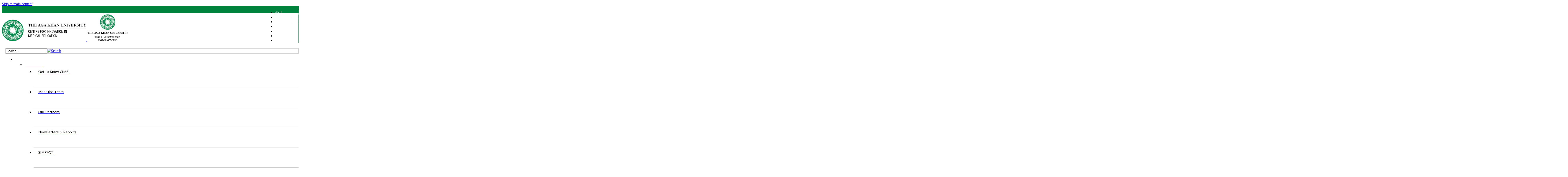

--- FILE ---
content_type: text/html; charset=utf-8
request_url: https://www.aku.edu/cime/programmes/Pages/home.aspx
body_size: 78682
content:
<html>


 
<!DOCTYPE html PUBLIC "-//W3C//DTD XHTML 1.0 Strict//EN" "http://www.w3.org/TR/xhtml1/DTD/xhtml1-strict.dtd">

<link rel="shortcut icon" type="image/x-icon" href="/SiteCollectionImages/AKU/favicon.ico" /> 
<link rel="icon" type="image/ico" href="/SiteCollectionImages/AKU/favicon.ico" />

<meta name="Keywords" content="CIME,Centre for Innovation in Medical Education,Workshop,Education" />

<meta name="Description" content="As a private, non-denominational university, AKU is committed to quality education and promoting human welfare through teaching, research and community service initiatives." />

<meta name="Author" content="The Aga Khan University" />
<meta name="Robots" content="index,follow" />
<meta name="twitter:card" content="summary_large_image">
<meta name="twitter:site" content="@AKUGlobal">
<meta name="twitter:creator" content="@AKUGlobal">
<meta name="twitter:title" content="Educational Programmes and Workshops">
<meta name="twitter:description" content="As a private, non-denominational university, AKU is committed to quality education and promoting human welfare through teaching, research and community service initiatives." />


    <meta name="twitter:image" content="https://www.aku.edu/Style%20Library/Images/AKU_logo.gif" />

<meta property="og:url" content="https://www.aku.edu/cime/programmes/Pages/home.aspx" />
<meta property="og:title" content="Educational Programmes and Workshops" />
<meta property="og:description" content="As a private, non-denominational university, AKU is committed to quality education and promoting human welfare through teaching, research and community service initiatives." />

    <meta property="og:image" content="https://www.aku.edu/Style%20Library/Images/AKU_logo.gif"  />
   

<meta property="og:type" content="website" />

<script type="text/javascript">
    function getimage() {
        var imgsrc;
        var numberofimages = document.getElementsByClassName("ContentMain")[0].getElementsByTagName("img");
        var len = numberofimages.length;
        if (len > 0) {
            var sPath = window.location;
            if (sPath == "https://www.aku.edu/Pages/home.aspx" || sPath == "https://www.aku.edu/Pages/default.aspx") {
                 imgsrc = "https://www.aku.edu/Style%20Library/Images/AKU_logo.gif";
                
            } else {
                imgsrc = numberofimages[0].src;
            }  
            createtwitterimagetag(imgsrc);
            createogimagetag(imgsrc);    
        }
        else {
            imgsrc = "https://www.aku.edu/Style%20Library/Images/AKU_logo.gif";
           // imgsrc = "test123";
            createtwitterimagetag(imgsrc);
            createogimagetag(imgsrc);
        }
      //  alert(imgsrc);
    }
    function createogimagetag(imgsrc)
    {
        $("meta[property='og:image']").attr("content", imgsrc);

    }
    function createtwitterimagetag(imgsrc) {
        $("meta[name='twitter:image']").attr("content", imgsrc);
    }
</script>



<html dir="ltr" lang="en-US">
<head><meta name="GENERATOR" content="Microsoft SharePoint" /><meta http-equiv="Content-type" content="text/html; charset=utf-8" /><meta http-equiv="X-UA-Compatible" content="IE=10" /><meta http-equiv="Expires" content="0" />
<!--<meta name="google-site-verification" content="Ft-1PIEZLh_rsHz-W_v2YEFNJiNZ8nzod_ZKQvKR2ho" /> -->
<meta name="google-site-verification" content="QBd1ThdT4U5__hkwVQWqv1S_DcZimfImReuIfuJqDLs" /><meta name="facebook-domain-verification" content="dob86pympdl40v3jjbtdzpyd7apvtf" /><meta name="msapplication-TileImage" content="/_layouts/15/images/SharePointMetroAppTile.png" /><meta name="msapplication-TileColor" content="#0072C6" /><title>
	
	Educational Programmes and Workshops

</title><link rel="shortcut icon" href="/SiteCollectionImages/AKU/favicon.ico" type="image/vnd.microsoft.icon" id="favicon" /><link rel="stylesheet" type="text/css" href="/_layouts/15/1033/STYLES/AKUUNIVPackage/AKUUNIV.uncompressed.css"/>
<link rel="stylesheet" type="text/css" href="/_layouts/15/1033/STYLES/AKUUNIVPackage/css/font-awesome.min.css"/>
<link rel="stylesheet" type="text/css" href="/_layouts/15/1033/STYLES/AKUUNIVPackage/css/nivo.css"/>
<link rel="stylesheet" type="text/css" href="/_layouts/15/1033/STYLES/AKUUNIVPackage/css/owl.carousel.css"/>
<link rel="stylesheet" type="text/css" href="/_layouts/15/1033/STYLES/AKUUNIVPackage/css/prettyphoto.css"/>
<link rel="stylesheet" type="text/css" href="/_layouts/15/1033/STYLES/AKUUNIVPackage/css/TwStyles.css"/>
<link rel="stylesheet" type="text/css" href="/_layouts/15/1033/STYLES/AKUUNIVPackage/css/webpart.css"/>
<link rel="stylesheet" type="text/css" href="/_layouts/15/1033/STYLES/AKUUNIVPackage/COREV15.css"/>
<link rel="stylesheet" type="text/css" href="/Style%20Library/Custom-StyleSheet.css"/>
<link rel="stylesheet" type="text/css" href="/Style%20Library/ambreen-style-sheet.css"/>
<link rel="stylesheet" type="text/css" href="/Style%20Library/Layouts.css"/>
<link rel="stylesheet" type="text/css" href="/Style%20Library/Styles-OtherBrowsers.css"/>
<link rel="stylesheet" type="text/css" href="/Style%20Library/AKU/businessapps.css"/>
<link rel="stylesheet" type="text/css" href="/Style%20Library/Custom-Styles.css"/>
<link rel="stylesheet" type="text/css" href="/Style%20Library/EntityHeaders.css"/>
<link rel="stylesheet" type="text/css" href="/Style%20Library/EntitySecNav.css"/>
<script type="text/javascript" src="/_layouts/15/1033/initstrings.js?rev=2WxjgxyM2qXGgY9r2nHW8A%3D%3DTAG0"></script>
<script type="text/javascript" src="/_layouts/15/init.js?rev=Z4FHbKu6g%2BIcQ10iZNANGQ%3D%3DTAG0"></script>
<script type="text/javascript" src="/_layouts/ribboncustomizations/deletebutton.js"></script>
<script type="text/javascript" src="/ScriptResource.axd?d=JE_pcrvPMOW8yQvPfof7f7ExEvjhtSJKBeRw-W4FGqxXTAIT9AfNkSCNHhoIdi3XZUFiQsM6XFIaseG-ofUn6A6w64CzpOLA30fPwYUvsHz1eM_M9v-4e5VRSEkjMa2Uva0Ca4BbmGmQ30-woDOPD0-zhK2NqCTz-HPZfbDX0q7QF61fYn4Wg8vLAB4fcjtB0&amp;t=32e5dfca"></script>
<script type="text/javascript" src="/_layouts/15/blank.js?rev=SI%2F%2B%2BMqex%2BqYVqcgptzL6A%3D%3DTAG0"></script>
<script type="text/javascript" src="/ScriptResource.axd?d=Z0FXqWVWSDsRgYqeX2txaXLRSQyyi3Vkw7jn-WakNJhfWyEj_AiUMRJ5fF7JQxRI6vzmzpVQNlkTxV2MbcuA-zLIUF7wtoUyxY7hXIDrnXxAHMNOYJ_6FavWGtWiN-kjtYqjrhAOk1MWdhwBx0J0ZIJNE8gVvdTFm6c6lRJVfCjbdrmreVVgFl_yCl01Qf_p0&amp;t=32e5dfca"></script>
<script type="text/javascript">RegisterSod("require.js", "\u002f_layouts\u002f15\u002frequire.js?rev=4UhLIF\u00252FezOvmGnh\u00252Fs0LLpA\u00253D\u00253DTAG0");</script>
<script type="text/javascript">RegisterSod("strings.js", "\u002f_layouts\u002f15\u002f1033\u002fstrings.js?rev=k\u00252FSaOdWtcHDDvsb\u00252FUFykOA\u00253D\u00253DTAG0");</script>
<script type="text/javascript">RegisterSod("sp.res.resx", "\u002f_layouts\u002f15\u002f1033\u002fsp.res.js?rev=wAoMiKx7gNtLcYzRgm0ujg\u00253D\u00253DTAG0");</script>
<script type="text/javascript">RegisterSod("sp.runtime.js", "\u002f_layouts\u002f15\u002fsp.runtime.js?rev=M0eD\u00252BNBN0PUZkyr3xZ3qqg\u00253D\u00253DTAG0");RegisterSodDep("sp.runtime.js", "sp.res.resx");</script>
<script type="text/javascript">RegisterSod("sp.js", "\u002f_layouts\u002f15\u002fsp.js?rev=vHaLY7QZAtE1wptVNup64Q\u00253D\u00253DTAG0");RegisterSodDep("sp.js", "sp.runtime.js");RegisterSodDep("sp.js", "sp.ui.dialog.js");RegisterSodDep("sp.js", "sp.res.resx");</script>
<script type="text/javascript">RegisterSod("sp.init.js", "\u002f_layouts\u002f15\u002fsp.init.js?rev=2TBUuMDVjwm3dbhZhstlAg\u00253D\u00253DTAG0");</script>
<script type="text/javascript">RegisterSod("sp.ui.dialog.js", "\u002f_layouts\u002f15\u002fsp.ui.dialog.js?rev=ikde3R5iYu6NFQRHyuBe9w\u00253D\u00253DTAG0");RegisterSodDep("sp.ui.dialog.js", "sp.init.js");RegisterSodDep("sp.ui.dialog.js", "sp.res.resx");</script>
<script type="text/javascript">RegisterSod("core.js", "\u002f_layouts\u002f15\u002fcore.js?rev=9ljmXhjR3KipcJXMXL5RTw\u00253D\u00253DTAG0");RegisterSodDep("core.js", "strings.js");</script>
<script type="text/javascript">RegisterSod("menu.js", "\u002f_layouts\u002f15\u002fmenu.js?rev=UsK9jkG5GnFgpxhqCd7xbw\u00253D\u00253DTAG0");</script>
<script type="text/javascript">RegisterSod("mQuery.js", "\u002f_layouts\u002f15\u002fmquery.js?rev=T8qAW1\u00252Ftzl7LMeZPlNcq2A\u00253D\u00253DTAG0");</script>
<script type="text/javascript">RegisterSod("callout.js", "\u002f_layouts\u002f15\u002fcallout.js?rev=P\u00252BhzNKjj\u00252FnOEZgHyNH4rJg\u00253D\u00253DTAG0");RegisterSodDep("callout.js", "strings.js");RegisterSodDep("callout.js", "mQuery.js");RegisterSodDep("callout.js", "core.js");</script>
<script type="text/javascript">RegisterSod("sp.core.js", "\u002f_layouts\u002f15\u002fsp.core.js?rev=b8PZKlG7uhIQfj\u00252FXj9snfw\u00253D\u00253DTAG0");RegisterSodDep("sp.core.js", "strings.js");RegisterSodDep("sp.core.js", "sp.init.js");RegisterSodDep("sp.core.js", "core.js");</script>
<script type="text/javascript">RegisterSod("clienttemplates.js", "\u002f_layouts\u002f15\u002fclienttemplates.js?rev=5sVUWI\u00252BGlAnUvQZS2HYj1g\u00253D\u00253DTAG0");</script>
<script type="text/javascript">RegisterSod("sharing.js", "\u002f_layouts\u002f15\u002fsharing.js?rev=CWPucopuvnxJt8ggWDsPcQ\u00253D\u00253DTAG0");RegisterSodDep("sharing.js", "strings.js");RegisterSodDep("sharing.js", "mQuery.js");RegisterSodDep("sharing.js", "clienttemplates.js");RegisterSodDep("sharing.js", "core.js");</script>
<script type="text/javascript">RegisterSod("suitelinks.js", "\u002f_layouts\u002f15\u002fsuitelinks.js?rev=8Gu\u00252BE3SxxYxLCuy6\u00252FIHNJQ\u00253D\u00253DTAG0");RegisterSodDep("suitelinks.js", "strings.js");RegisterSodDep("suitelinks.js", "core.js");</script>
<script type="text/javascript">RegisterSod("clientrenderer.js", "\u002f_layouts\u002f15\u002fclientrenderer.js?rev=SvLkY7\u00252FlEPf3yjoz52C8Hg\u00253D\u00253DTAG0");</script>
<script type="text/javascript">RegisterSod("srch.resources.resx", "\u002f_layouts\u002f15\u002f1033\u002fsrch.resources.js?rev=YFZFsHKXct9hchZcv\u00252BUURA\u00253D\u00253DTAG0");</script>
<script type="text/javascript">RegisterSod("search.clientcontrols.js", "\u002f_layouts\u002f15\u002fsearch.clientcontrols.js?rev=llkkoa8WzW2Akde91RvLUw\u00253D\u00253DTAG0");RegisterSodDep("search.clientcontrols.js", "sp.init.js");RegisterSodDep("search.clientcontrols.js", "clientrenderer.js");RegisterSodDep("search.clientcontrols.js", "srch.resources.resx");</script>
<script type="text/javascript">RegisterSod("sp.search.js", "\u002f_layouts\u002f15\u002fsp.search.js?rev=HAx1PXh3dmISREk3Xv5ClQ\u00253D\u00253DTAG0");RegisterSodDep("sp.search.js", "sp.init.js");RegisterSodDep("sp.search.js", "sp.runtime.js");</script>
<script type="text/javascript">RegisterSod("ajaxtoolkit.js", "\u002f_layouts\u002f15\u002fajaxtoolkit.js?rev=D\u00252BopWJT1QLPe7G8RdEG71A\u00253D\u00253DTAG0");RegisterSodDep("ajaxtoolkit.js", "search.clientcontrols.js");</script>
<script type="text/javascript">RegisterSod("cui.js", "\u002f_layouts\u002f15\u002fcui.js?rev=hSG68WuLwrGVqPGAjA\u00252Flbg\u00253D\u00253DTAG0");</script>
<script type="text/javascript">RegisterSod("inplview", "\u002f_layouts\u002f15\u002finplview.js?rev=YFZ\u00252BdJWOwBfLTsUnIfc1cg\u00253D\u00253DTAG0");RegisterSodDep("inplview", "strings.js");RegisterSodDep("inplview", "core.js");RegisterSodDep("inplview", "clienttemplates.js");RegisterSodDep("inplview", "sp.js");</script>
<script type="text/javascript">RegisterSod("ribbon", "\u002f_layouts\u002f15\u002fsp.ribbon.js?rev=h5aoEToC27gS\u00252FN5DaJ02uA\u00253D\u00253DTAG0");RegisterSodDep("ribbon", "strings.js");RegisterSodDep("ribbon", "core.js");RegisterSodDep("ribbon", "sp.core.js");RegisterSodDep("ribbon", "sp.js");RegisterSodDep("ribbon", "cui.js");RegisterSodDep("ribbon", "sp.res.resx");RegisterSodDep("ribbon", "sp.runtime.js");RegisterSodDep("ribbon", "inplview");</script>
<script type="text/javascript">RegisterSod("sp.ui.policy.resources.resx", "\u002f_layouts\u002f15\u002fScriptResx.ashx?culture=en\u00252Dus\u0026name=SP\u00252EUI\u00252EPolicy\u00252EResources\u0026rev=m2Nvtm13DRgodCVi\u00252BsRukw\u00253D\u00253D");</script>
<script type="text/javascript">RegisterSod("mdn.js", "\u002f_layouts\u002f15\u002fmdn.js?rev=8NNwivaC8jSLGWcNFulEiA\u00253D\u00253DTAG0");RegisterSodDep("mdn.js", "sp.init.js");RegisterSodDep("mdn.js", "core.js");RegisterSodDep("mdn.js", "sp.runtime.js");RegisterSodDep("mdn.js", "sp.js");RegisterSodDep("mdn.js", "cui.js");RegisterSodDep("mdn.js", "ribbon");RegisterSodDep("mdn.js", "sp.ui.policy.resources.resx");</script>
<script type="text/javascript">RegisterSod("userprofile", "\u002f_layouts\u002f15\u002fsp.userprofiles.js?rev=cx6U8sP\u00252ByP0OFLjk6ekyIg\u00253D\u00253DTAG0");RegisterSodDep("userprofile", "sp.runtime.js");</script>
<script type="text/javascript">RegisterSod("followingcommon.js", "\u002f_layouts\u002f15\u002ffollowingcommon.js?rev=4FJmlvEYQE6ZeuOgRQ7ARA\u00253D\u00253DTAG0");RegisterSodDep("followingcommon.js", "strings.js");RegisterSodDep("followingcommon.js", "sp.js");RegisterSodDep("followingcommon.js", "userprofile");RegisterSodDep("followingcommon.js", "core.js");RegisterSodDep("followingcommon.js", "mQuery.js");</script>
<script type="text/javascript">RegisterSod("profilebrowserscriptres.resx", "\u002f_layouts\u002f15\u002f1033\u002fprofilebrowserscriptres.js?rev=qwf69WaVc1mYlJLXqmZmVA\u00253D\u00253DTAG0");</script>
<script type="text/javascript">RegisterSod("sp.ui.mysitecommon.js", "\u002f_layouts\u002f15\u002fsp.ui.mysitecommon.js?rev=X0KF4mnoaO7FiIKIHad\u00252FGw\u00253D\u00253DTAG0");RegisterSodDep("sp.ui.mysitecommon.js", "sp.init.js");RegisterSodDep("sp.ui.mysitecommon.js", "sp.runtime.js");RegisterSodDep("sp.ui.mysitecommon.js", "userprofile");RegisterSodDep("sp.ui.mysitecommon.js", "profilebrowserscriptres.resx");</script>
<script type="text/javascript">RegisterSod("browserScript", "\u002f_layouts\u002f15\u002fie55up.js?rev=8G4YIZY7\u00252FAZ08lPQFVt5yw\u00253D\u00253DTAG0");RegisterSodDep("browserScript", "strings.js");</script>
<script type="text/javascript">RegisterSod("offline.js", "\u002f_layouts\u002f15\u002foffline.js?rev=g2DBlfMoTYaAHq2PVMm8Kw\u00253D\u00253DTAG0");</script>
<script type="text/javascript">RegisterSod("WPAdderClass", "\u002f_layouts\u002f15\u002fwpadder.js?rev=AflEiWs1tikcf\u00252BIqUJwBdQ\u00253D\u00253DTAG0");</script>
<script type="text/javascript">RegisterSod("dragdrop.js", "\u002f_layouts\u002f15\u002fdragdrop.js?rev=AkurPX9WgqLp\u00252F9PhVMUbAA\u00253D\u00253DTAG0");RegisterSodDep("dragdrop.js", "strings.js");</script>
<script type="text/javascript">RegisterSod("quicklaunch.js", "\u002f_layouts\u002f15\u002fquicklaunch.js?rev=vaAfrc6Dxx25gwpL9oIxLQ\u00253D\u00253DTAG0");RegisterSodDep("quicklaunch.js", "strings.js");RegisterSodDep("quicklaunch.js", "dragdrop.js");</script>
<link type="text/xml" rel="alternate" href="/cime/programmes/_vti_bin/spsdisco.aspx" /><link rel="canonical" href="https://www.aku.edu:443/cime/programmes/Pages/home.aspx" />
<!-- BindTuning head elements-->
<link rel="stylesheet" type="text/css" href="/Style Library/BurgerMenu/Burger.css" />

<script type="text/javascript">
if (typeof jQuery == 'undefined') {document.write('<script type="text/javascript" src="/_layouts/15/1033/JS/AKUUNIVPackage/js/jquery.min.js"><' + '/script>');}
</script>

<meta name="viewport" content="width=device-width, initial-scale=1.0, maximum-scale=1.0, user-scalable=0" /><!-- HTML5 shim and Respond.js IE8 support of HTML5 elements and media queries --><!--[if lt IE 9]><script src="/_layouts/15/1033/JS/AKUUNIVPackage/js/html5shiv.min.js"></script><script src="/_layouts/15/1033/JS/AKUUNIVPackage/js/respond.min.js"></script><![endif]--><script type="text/javascript">
document.write("<script type='text/javascript' src='https://code.jquery.com/jquery-2.2.2.min.js'><" + "/script>");
document.write("<script type='text/javascript' src='https://code.jquery.com/ui/1.12.0-rc.1/jquery-ui.min.js'><" + "/script>");
document.write("<script type='text/javascript' src='/_layouts/15/1033/JS/AKUUNIVPackage/js/owl.carousel.js'><" + "/script>");
document.write("<script type='text/javascript' src='/_layouts/15/1033/JS/AKUUNIVPackage/js/jquery.prettyPhoto.js'><" + "/script>");
document.write("<script type='text/javascript' src='/_layouts/15/1033/JS/AKUUNIVPackage/js/twitter.mod.js'><" + "/script>");
document.write("<script type='text/javascript' src='/_layouts/15/1033/JS/AKUUNIVPackage/js/jquery.nivo.slider.js'><" + "/script>");
document.write("<script type='text/javascript' src='/_layouts/15/1033/JS/AKUUNIVPackage/js/BindMENU.js'><" + "/script>");
document.write("<script type='text/javascript' src='/_layouts/15/1033/JS/AKUUNIVPackage/js/bootstrap.min.js'><" + "/script>");
document.write("<script type='text/javascript' src='/_layouts/15/1033/JS/AKUUNIVPackage/js/BT.js'><" + "/script>");
document.write("<script type='text/javascript' src='/_layouts/15/1033/JS/AKUUNIVPackage/js/fix-responsive-WP8.js'><" + "/script>");
document.write("<script type='text/javascript' src='/_layouts/15/1033/JS/AKUUNIVPackage/js/initilizations.js'><" + "/script>");
document.write("<script type='text/javascript' src='/_layouts/15/1033/JS/AKUUNIVPackage/js/pagetitle.js'><" + "/script>");
document.write("<script type='text/javascript' src='/_layouts/15/1033/JS/AKUUNIVPackage/js/webpart.js'><" + "/script>");
document.write("<script type='text/javascript' src='/Style Library/BurgerMenu/Burger.js'><" + "/script>");
document.write("<script type='text/javascript' src='/Style Library/jquery.cookiebar.js'><" + "/script>");
document.write("<script type='text/javascript' src='/Style Library/analytics.js'><" + "/script>");
document.write("<script type='text/javascript' src='/Style Library/autotrack.js'><" + "/script>");
document.write("<script type='text/javascript' src='/Style Library/AkuCommon.js'><" + "/script>");


</script>
<script>

  (function(i,s,o,g,r,a,m){i['GoogleAnalyticsObject']=r;i[r]=i[r]||function(){
  (i[r].q=i[r].q||[]).push(arguments)},i[r].l=1*new Date();a=s.createElement(o),
  m=s.getElementsByTagName(o)[0];a.async=1;a.src=g;m.parentNode.insertBefore(a,m)
  })(window,document,'script','https://www.google-analytics.com/analytics.js','ga');

  ga('create', 'UA-873850-8', 'auto');
  ga('require', 'outboundLinkTracker'); ga('require', 'socialWidgetTracker');ga('require', 'urlChangeTracker');
  ga('send', 'pageview');
  
</script>

<!-- Global site tag (gtag.js) - Google Analytics -->
<script async src="https://www.googletagmanager.com/gtag/js?id=G-WEJ14K8472"></script>
<script>
  window.dataLayer = window.dataLayer || [];
  function gtag(){dataLayer.push(arguments);}
  gtag('js', new Date());

  gtag('config', 'G-WEJ14K8472');
</script>


<!-- Facebook Pixel Code -->
<script>
!function(f,b,e,v,n,t,s)
{if(f.fbq)return;n=f.fbq=function(){n.callMethod?
n.callMethod.apply(n,arguments):n.queue.push(arguments)};
if(!f._fbq)f._fbq=n;n.push=n;n.loaded=!0;n.version='2.0';
n.queue=[];t=b.createElement(e);t.async=!0;
t.src=v;s=b.getElementsByTagName(e)[0];
s.parentNode.insertBefore(t,s)}(window,document,'script',
'https://connect.facebook.net/en_US/fbevents.js');
fbq('init', '1263223104051259'); 
fbq('track', 'PageView');
</script>
<!-- End Facebook Pixel Code -->

<style type="text/css">
	.s4-skipribbonshortcut { display:none; }

</style></head>


<body><!--Apply class to body with browser version--><script type="text/javascript">
$(document).ready(function () {
$(".EventsWP-BG").find(".row").find("span span:last-child").find(".AnnouncementMain").find(".brderevent").css({ display: "none" });
var nVer = navigator.appVersion; var nAgt = navigator.userAgent; var bN = navigator.appName; var fullV = "" + parseFloat(navigator.appVersion); var majorV = parseInt(navigator.appVersion, 10); var nameOffset, verOffset, ix; if ((verOffset = nAgt.indexOf("Opera")) !== -1) { bN = "Opera"; fullV = nAgt.substring(verOffset + 6); if ((verOffset = nAgt.indexOf("Version")) !== -1) { fullV = nAgt.substring(verOffset + 8) } } else { if ((verOffset = nAgt.indexOf("MSIE")) !== -1) { bN = "IE"; fullV = nAgt.substring(verOffset + 5) } else { if ((verOffset = nAgt.indexOf("Chrome")) !== -1) { bN = "Chrome"; fullV = nAgt.substring(verOffset + 7) } else { if ((verOffset = nAgt.indexOf("Safari")) !== -1) { bN = "Safari"; fullV = nAgt.substring(verOffset + 7); if ((verOffset = nAgt.indexOf("Version")) !== -1) { fullV = nAgt.substring(verOffset + 8) } } else { if ((verOffset = nAgt.indexOf("Firefox")) !== -1) { bN = "Firefox"; fullV = nAgt.substring(verOffset + 8) } else { if ((nameOffset = nAgt.lastIndexOf(" ") + 1) < (verOffset = nAgt.lastIndexOf("/"))) { bN = nAgt.substring(nameOffset, verOffset); fullV = nAgt.substring(verOffset + 1); if (bN.toLowerCase() == bN.toUpperCase()) { bN = navigator.appName } } } } } } } if ((ix = fullV.indexOf(";")) !== -1) { fullV = fullV.substring(0, ix) } if ((ix = fullV.indexOf(" ")) !== -1) { fullV = fullV.substring(0, ix) } majorV = parseInt("" + fullV, 10); if (isNaN(majorV)) { fullV = "" + parseFloat(navigator.appVersion); majorV = parseInt(navigator.appVersion, 10) } 
document.getElementsByTagName("body")[0].className += " " +  bN + " " +  bN + majorV + " cmsSP cmsSP2013 BT-pk";
});
</script><div id="imgPrefetch" style="display:none">
<img src="/SiteCollectionImages/AKU/favicon.ico" />
<img src="/_layouts/15/images/spcommon.png" />
<img src="/Style Library/Images/EntityHeaders/EH-CIME-Desktop.gif" />
<img src="/Style Library/Images/EntityHeaders/EH-CIME-Mobile.gif" />
</div>
<noscript><div class='noindex'>You may be trying to access this site from a secured browser on the server. Please enable scripts and reload this page.</div></noscript><form method="post" action="./home.aspx" onsubmit="javascript:return WebForm_OnSubmit();" id="aspnetForm">
<div class="aspNetHidden">
<input type="hidden" name="_wpcmWpid" id="_wpcmWpid" value="" />
<input type="hidden" name="wpcmVal" id="wpcmVal" value="" />
<input type="hidden" name="MSOWebPartPage_PostbackSource" id="MSOWebPartPage_PostbackSource" value="" />
<input type="hidden" name="MSOTlPn_SelectedWpId" id="MSOTlPn_SelectedWpId" value="" />
<input type="hidden" name="MSOTlPn_View" id="MSOTlPn_View" value="0" />
<input type="hidden" name="MSOTlPn_ShowSettings" id="MSOTlPn_ShowSettings" value="False" />
<input type="hidden" name="MSOGallery_SelectedLibrary" id="MSOGallery_SelectedLibrary" value="" />
<input type="hidden" name="MSOGallery_FilterString" id="MSOGallery_FilterString" value="" />
<input type="hidden" name="MSOTlPn_Button" id="MSOTlPn_Button" value="none" />
<input type="hidden" name="__EVENTTARGET" id="__EVENTTARGET" value="" />
<input type="hidden" name="__EVENTARGUMENT" id="__EVENTARGUMENT" value="" />
<input type="hidden" name="__REQUESTDIGEST" id="__REQUESTDIGEST" value="noDigest" />
<input type="hidden" name="MSOSPWebPartManager_DisplayModeName" id="MSOSPWebPartManager_DisplayModeName" value="Browse" />
<input type="hidden" name="MSOSPWebPartManager_ExitingDesignMode" id="MSOSPWebPartManager_ExitingDesignMode" value="false" />
<input type="hidden" name="MSOWebPartPage_Shared" id="MSOWebPartPage_Shared" value="" />
<input type="hidden" name="MSOLayout_LayoutChanges" id="MSOLayout_LayoutChanges" value="" />
<input type="hidden" name="MSOLayout_InDesignMode" id="MSOLayout_InDesignMode" value="" />
<input type="hidden" name="_wpSelected" id="_wpSelected" value="" />
<input type="hidden" name="_wzSelected" id="_wzSelected" value="" />
<input type="hidden" name="MSOSPWebPartManager_OldDisplayModeName" id="MSOSPWebPartManager_OldDisplayModeName" value="Browse" />
<input type="hidden" name="MSOSPWebPartManager_StartWebPartEditingName" id="MSOSPWebPartManager_StartWebPartEditingName" value="false" />
<input type="hidden" name="MSOSPWebPartManager_EndWebPartEditing" id="MSOSPWebPartManager_EndWebPartEditing" value="false" />
<input type="hidden" name="_maintainWorkspaceScrollPosition" id="_maintainWorkspaceScrollPosition" value="0" />
<input type="hidden" name="__VIEWSTATE" id="__VIEWSTATE" value="/[base64]/+N6KSkPsNmce0b8G4=" />
</div>

<script type="text/javascript">
//<![CDATA[
var theForm = document.forms['aspnetForm'];
if (!theForm) {
    theForm = document.aspnetForm;
}
function __doPostBack(eventTarget, eventArgument) {
    if (!theForm.onsubmit || (theForm.onsubmit() != false)) {
        theForm.__EVENTTARGET.value = eventTarget;
        theForm.__EVENTARGUMENT.value = eventArgument;
        theForm.submit();
    }
}
//]]>
</script>


<script src="/WebResource.axd?d=EuAZ2KJazeTfRGO5Gg82YwCjUTaRsJGbV6Kq1scuCFsqvVzlRJH1ftPfNmN5wzO_tB-NSXOzepNTyo_pxHIfrPk5X0SZe2lN1ggui3X993A1&amp;t=638985318765906591" type="text/javascript"></script>


<script type="text/javascript">
//<![CDATA[
var MSOWebPartPageFormName = 'aspnetForm';
var g_presenceEnabled = true;
var g_wsaEnabled = false;

var g_correlationId = 'a6e6f0a1-720e-204e-f109-5ac7c0f7f97f';
var g_wsaQoSEnabled = false;
var g_wsaQoSDataPoints = [];
var g_wsaRUMEnabled = false;
var g_wsaLCID = 1033;
var g_wsaListTemplateId = 850;
var g_wsaSiteTemplateId = 'BLANKINTERNET#2';
var _fV4UI=true;var _spPageContextInfo = {webServerRelativeUrl: "\u002fcime\u002fprogrammes", webAbsoluteUrl: "https:\u002f\u002fwww.aku.edu\u002fcime\u002fprogrammes", siteAbsoluteUrl: "https:\u002f\u002fwww.aku.edu", serverRequestPath: "\u002fcime\u002fprogrammes\u002fPages\u002fhome.aspx", layoutsUrl: "_layouts\u002f15", webTitle: "Programmes", webTemplate: "53", tenantAppVersion: "0", isAppWeb: false, Has2019Era: true, webLogoUrl: "_layouts\u002f15\u002fimages\u002fsiteicon.png", webLanguage: 1033, currentLanguage: 1033, currentUICultureName: "en-US", currentCultureName: "en-US", clientServerTimeDelta: new Date("2026-01-26T21:37:30.0193273Z") - new Date(), updateFormDigestPageLoaded: new Date("2026-01-26T21:37:30.0193273Z"), siteClientTag: "2149$$16.0.5526.1001", crossDomainPhotosEnabled:false, webUIVersion:15, webPermMasks:{High:16,Low:196673},pageListId:"{103c01ca-f6a0-4dcc-aca8-c76ae3a9f0a8}",pageItemId:25, pagePersonalizationScope:1, alertsEnabled:true, customMarkupInCalculatedFieldDisabled: true, siteServerRelativeUrl: "\u002f", allowSilverlightPrompt:'True',"themedCssFolderUrl" : "/_catalogs/theme/Themed/6236AB79","themedImageFileNames" : {"spcommon.png" : "spcommon-B35BB0A9.themedpng?ctag=1","ellipsis.11x11x32.png" : "ellipsis.11x11x32-2F01F47D.themedpng?ctag=1","O365BrandSuite.95x30x32.png" : "O365BrandSuite.95x30x32-C212E2FD.themedpng?ctag=1","socialcommon.png" : "socialcommon-6F3394A9.themedpng?ctag=1","spnav.png" : "spnav-230C537D.themedpng?ctag=1"}, isSiteAdmin: false};function CallServer_9474530(arg, context) {WebForm_DoCallback('ctl00$ctl25',arg,SP.UI.MyLinksRibbon.MyLinksRibbonPageComponent.ribbonActionCallback,context,null,false); }function _myLinksRibbonLoad2()
{
    var fnd = function () {
        try {
            mylinks_init.MyLinksInit('CallServer_9474530'); 
        } 
        catch (Ex)
        { }
    };
    RegisterSod('mylinks_init', '/_layouts/15/sp.ui.mylinksribbon.js?rev=0StMaEfxj2Emiye6tWPA%2BA%3D%3DTAG0');
    LoadSodByKey('mylinks_init', fnd);
}

function _myLinksRibbonLoad1()
{
    ExecuteOrDelayUntilScriptLoaded(_myLinksRibbonLoad2, 'SP.Ribbon.js');
}

_spBodyOnLoadFunctionNames.push('_myLinksRibbonLoad1');
var L_Menu_BaseUrl="/cime/programmes";
var L_Menu_LCID="1033";
var L_Menu_SiteTheme="null";
document.onreadystatechange=fnRemoveAllStatus; function fnRemoveAllStatus(){removeAllStatus(true)};var dlc_fvsi = {"DefaultViews":[],"ViewUrls":[],"WebUrl":"\/cime\/programmes"};
function _spNavigateHierarchy(nodeDiv, dataSourceId, dataPath, url, listInContext, type) {

    CoreInvoke('ProcessDefaultNavigateHierarchy', nodeDiv, dataSourceId, dataPath, url, listInContext, type, document.forms.aspnetForm, "", "\u002fcime\u002fprogrammes\u002fPages\u002fhome.aspx");

}
Flighting.ExpFeatures = [480215056,1880287568,1561350208,302071836,3212816,69472768,4194310,-2113396707,268502022,-872284160,1049232,-2147421952,65536,65536,2097472,917504,-2147474174,1372324107,67108882,0,0,-2147483648,2097152,0,0,32768,0,0,0,0,0,0,0,0,0,0,0,0,0,0,0,0,0,0,0,0,0,0,0,0,0,0,0,0,0,0,0,0,0,0,0,0,0,0,0,0,0,0,0,0,0,0,0,0,0,0,0,0,0,0,0,0,0,0,32768]; (function()
{
    if(typeof(window.SP) == "undefined") window.SP = {};
    if(typeof(window.SP.YammerSwitch) == "undefined") window.SP.YammerSwitch = {};

    var ysObj = window.SP.YammerSwitch;
    ysObj.IsEnabled = false;
    ysObj.TargetYammerHostName = "www.yammer.com";
} )(); var _spWebPartComponents = new Object();
                var g_syncButtonUsePopup = true;
                //]]>
</script>

<script src="/_layouts/15/blank.js?rev=SI%2F%2B%2BMqex%2BqYVqcgptzL6A%3D%3DTAG0" type="text/javascript"></script>
<script type="text/javascript">
//<![CDATA[
(function(){

        if (typeof(_spBodyOnLoadFunctions) === 'undefined' || _spBodyOnLoadFunctions === null) {
            return;
        }
        _spBodyOnLoadFunctions.push(function() {
            SP.SOD.executeFunc('core.js', 'FollowingDocument', function() { FollowingDocument(); });
        });
    })();(function(){

        if (typeof(_spBodyOnLoadFunctions) === 'undefined' || _spBodyOnLoadFunctions === null) {
            return;
        }
        _spBodyOnLoadFunctions.push(function() {
            SP.SOD.executeFunc('core.js', 'FollowingCallout', function() { FollowingCallout(); });
        });
    })();if (typeof(DeferWebFormInitCallback) == 'function') DeferWebFormInitCallback();function WebForm_OnSubmit() {
UpdateFormDigest('\u002fcime\u002fprogrammes', 1440000);
                    var workspaceElem = GetCachedElement("s4-workspace");
                    if (workspaceElem != null)
                    {
                        var scrollElem = GetCachedElement("_maintainWorkspaceScrollPosition");
                        if (scrollElem != null)
                        {
                            scrollElem.value = workspaceElem.scrollTop;
                        }
                    };
                if (typeof(_spFormOnSubmitWrapper) != 'undefined') {return _spFormOnSubmitWrapper();} else {return true;};
return true;
}
//]]>
</script>

<div class="aspNetHidden">

	<input type="hidden" name="__VIEWSTATEGENERATOR" id="__VIEWSTATEGENERATOR" value="BAB98CB3" />
	<input type="hidden" name="__SCROLLPOSITIONX" id="__SCROLLPOSITIONX" value="0" />
	<input type="hidden" name="__SCROLLPOSITIONY" id="__SCROLLPOSITIONY" value="0" />
	<input type="hidden" name="__EVENTVALIDATION" id="__EVENTVALIDATION" value="/wEdAAIhy6Oa1ljVB045U6o6AyoMMTZk9qLGncDjImqxppn1M8tkGSXrdVF8MrlmrfydU9BtSKB61u5zOraVdGKd4X1H" />
</div><script type="text/javascript"> var submitHook = function () { return false; }; theForm._spOldSubmit = theForm.submit; theForm.submit = function () { if (!submitHook()) { this._spOldSubmit(); } }; </script><span id="DeltaSPWebPartManager">
	</span><script type="text/javascript">
//<![CDATA[
Sys.WebForms.PageRequestManager._initialize('ctl00$ScriptManager', 'aspnetForm', ['fctl00$WebPartAdderUpdatePanel',''], [], ['ctl00$WebPartAdder',''], 90, 'ctl00');
//]]>
</script>

<span id="DeltaDelegateControls">
	</span><div id="TurnOnAccessibility" style="display:none" class="s4-notdlg noindex"><a id="linkTurnOnAcc" href="#" class="ms-accessible ms-acc-button" onclick="SetIsAccessibilityFeatureEnabled(true);UpdateAccessibilityUI();document.getElementById('linkTurnOffAcc').focus();return false;">
	Turn on more accessible mode</a></div><div id="TurnOffAccessibility" style="display:none" class="s4-notdlg noindex"><a id="linkTurnOffAcc" href="#" class="ms-accessible ms-acc-button" onclick="SetIsAccessibilityFeatureEnabled(false);UpdateAccessibilityUI();document.getElementById('linkTurnOnAcc').focus();return false;">
	Turn off more accessible mode</a></div><div class="s4-notdlg s4-skipribbonshortcut noindex"><a href="javascript:;" onclick="document.getElementById(&#39;startNavigation&#39;).focus();" class="ms-accessible ms-acc-button" accesskey="Y">
	Skip Ribbon Commands</a></div><div class="s4-notdlg noindex"><a href="javascript:;" onclick="document.getElementById(&#39;mainContent&#39;).focus();" class="ms-accessible ms-acc-button">
	Skip to main content</a></div><div id="TurnOffAnimation" style="display:none;" class="s4-notdlg noindex"><a id="linkTurnOffAnimation" href="#" class="ms-accessible ms-acc-button" onclick="ToggleAnimationStatus();return false;">
	Turn off Animations</a></div><div id="TurnOnAnimation" style="display:none;" class="s4-notdlg noindex"><a id="linkTurnOnAnimation" href="#" class="ms-accessible ms-acc-button" onclick="ToggleAnimationStatus();return false;">
	Turn on Animations</a></div><a id="HiddenAnchor" href="javascript:;" style="display:none;"></a>
    <div id="authWrapper" class=""><!--SuiteBar start--><!--SuiteBar end--><!--Ribbon start--><div id="ms-hcTest"></div><div id="s4-ribbonrow"><div id="globalNavBox" class="noindex"><div id="ribbonBox"><div id="s4-ribboncont"><div id="DeltaSPRibbon">
	
<div class='ms-cui-ribbonTopBars'><div class='ms-cui-topBar1'></div><div class='ms-cui-topBar2'><div id='RibbonContainer-TabRowLeft' class='ms-cui-TabRowLeft ms-core-defaultFont ms-dialogHidden'>
						</div><div id='RibbonContainer-TabRowRight' class='ms-cui-TabRowRight s4-trc-container s4-notdlg ms-core-defaultFont'><a onmouseover="this.firstChild.firstChild.style.left=&#39;-217px&#39;; this.firstChild.firstChild.style.top=&#39;-192px&#39;;" onmouseout="this.firstChild.firstChild.style.left=&#39;-218px&#39;; this.firstChild.firstChild.style.top=&#39;-48px&#39;;" onclick="SP.SOD.executeFunc(&#39;followingcommon.js&#39;, &#39;FollowSite&#39;, function() { FollowSite(); }); return false;" id="site_follow_button" title="Follow this site and get back to it easily from your sites page." class="ms-promotedActionButton" href="javascript:WebForm_DoPostBackWithOptions(new WebForm_PostBackOptions(&quot;ctl00$site_follow_button&quot;, &quot;&quot;, true, &quot;&quot;, &quot;&quot;, false, true))" style="display:inline-block;"><span style="height:16px;width:16px;position:relative;display:inline-block;overflow:hidden;" class="s4-clust ms-promotedActionButton-icon"><img src="/_catalogs/theme/Themed/6236AB79/spcommon-B35BB0A9.themedpng?ctag=1" alt="Follow" style="position:absolute;left:-218px;top:-48px;" /></span><span class="ms-promotedActionButton-text">Follow</span></a><span id="fullscreenmodebox" class="ms-qatbutton"><span id="fullscreenmode"><a onmouseover="this.firstChild.firstChild.firstChild.style.left=&#39;-125px&#39;; this.firstChild.firstChild.firstChild.style.top=&#39;-178px&#39;;" onmouseout="this.firstChild.firstChild.firstChild.style.left=&#39;-143px&#39;; this.firstChild.firstChild.firstChild.style.top=&#39;-178px&#39;;" id="ctl00_fullscreenmodeBtn" title="Focus on Content" onclick="SetFullScreenMode(true);PreventDefaultNavigation();return false;" href="../../../_catalogs/masterpage/#" style="display:inline-block;height:30px;width:30px;"><span style="display:inline-block;overflow:hidden;height:16px;width:16px;padding-left:7px;padding-top:7px;padding-right:7px;padding-bottom:7px;"><span style="height:16px;width:16px;position:relative;display:inline-block;overflow:hidden;" class="s4-clust"><img src="/_catalogs/theme/Themed/6236AB79/spcommon-B35BB0A9.themedpng?ctag=1" alt="Focus on Content" style="border:0;position:absolute;left:-143px;top:-178px;" /></span></span></a></span><span id="exitfullscreenmode" style="display: none;"><a onmouseover="this.firstChild.firstChild.firstChild.style.left=&#39;-179px&#39;; this.firstChild.firstChild.firstChild.style.top=&#39;-96px&#39;;" onmouseout="this.firstChild.firstChild.firstChild.style.left=&#39;-107px&#39;; this.firstChild.firstChild.firstChild.style.top=&#39;-178px&#39;;" id="ctl00_exitfullscreenmodeBtn" title="Focus on Content" onclick="SetFullScreenMode(false);PreventDefaultNavigation();return false;" href="../../../_catalogs/masterpage/#" style="display:inline-block;height:30px;width:30px;"><span style="display:inline-block;overflow:hidden;height:16px;width:16px;padding-left:7px;padding-top:7px;padding-right:7px;padding-bottom:7px;"><span style="height:16px;width:16px;position:relative;display:inline-block;overflow:hidden;" class="s4-clust"><img src="/_catalogs/theme/Themed/6236AB79/spcommon-B35BB0A9.themedpng?ctag=1" alt="Focus on Content" style="border:0;position:absolute;left:-107px;top:-178px;" /></span></span></a></span></span>
						</div></div></div>
				
</div></div><span id="DeltaSPNavigation"><span id="ctl00_SPNavigation_ctl00_publishingRibbon"></span>

			</span></div><div id="DeltaWebPartAdderUpdatePanelContainer" class="ms-core-webpartadder">
	<div id="WebPartAdderUpdatePanelContainer"><div id="ctl00_WebPartAdderUpdatePanel">
		<span id="ctl00_WebPartAdder"></span>
			  	
	</div></div>
		
</div></div></div><script type="text/javascript">
                      var suitebar = $("#suiteBar");
                      if(suitebar.length<1)
                         $("#s4-ribbonrow").css('display','none');
                    </script><!--Ribbon end--><!--Workspace start--><div id="s4-workspace"><div id="s4-bodyContainer"><div class="ms-table" style="width:100%;"><div class="BGTable HomeSkin"><header>
	
	
	
	 
     <!-- AKU TopRow Start -->
  <div class="navbar-right-hide top-main-linkbar" id="top-main-linkbar" >
  <div class="container container-topmargin "> 
  <ul class="nav navbar-nav navbar-right-topheader">
      <!-- AI CRF --><li><a href="/Pages/home.aspx">AKU</a></li>
      <li><a href="/students/Pages/home.aspx">Students</a></li>
      <li><a href="/alumni/Pages/home.aspx ">Alumni</a></li>
      <li><a href="/Pages/for-faculty.aspx">Faculty</a></li> 
      <li><a href="/Pages/media.aspx ">Media</a></li>
      <li><a href="/careers/Pages/home.aspx">Careers</a></li>
      <li><a href="/library/Pages/home.aspx">Libraries</a></li>     
    </ul>
  </div>
  </div> 
   
    <!-- TopRow Start -->
    <div class="TopRow TopNavImg TopNavPad">
   
  <!-- Start Burger Menu -->
 
 
  <!-- End Burger Menu -->

    
			
      <div class="container">
        <div class="row">
          <div class="col-lg-4 col-md-4 col-sm-12 LogoPane noindex" id="Logo">
            	<div id="DeltaSiteLogo">
	
		<a id="ctl00_onetidProjectPropertyTitleGraphic" class="ms-siteicon-a" href="/cime/pages/home.aspx">
			<img id="ctl00_onetidHeadbnnr2" class="ms-siteicon-img logo-left-space mainlogo-margin hidden-xs hidden-sm visible-lg visible-md" name="onetidHeadbnnr0" src="/Style%20Library/Images/EntityHeaders/EH-CIME-Desktop.gif" alt="Programmes" />
			<img id="ctl00_onetidHeadbnnr1" class="ms-siteicon-img logo-left-space mainlogo-margin hidden-lg hidden-md visible-xs visible-sm" name="onetidHeadbnnr0" src="/Style%20Library/Images/EntityHeaders/EH-CIME-Mobile.gif" alt="Programmes" />

		</a>
		
</div>
	

	<h1 id="pageTitle" class="ms-core-pageTitle">
                  <span id="DeltaPlaceHolderPageTitleInTitleArea">
                    
    Educational Programmes and Workshops

                  </span>
                  <div id="DeltaPlaceHolderPageDescription" class="ms-displayInlineBlock ms-normalWrap">
	
                    <a href="javascript:;" id="ms-pageDescriptionDiv" style="display:none;">
                      <span id="ms-pageDescriptionImage">&#160;</span>
                    </a>
                    <span class="ms-accessible" id="ms-pageDescription">
                      
                    </span>
                    <script type="text/javascript">// <![CDATA[ 


                      _spBodyOnLoadFunctionNames.push("setupPageDescriptionCallout");
                    // ]]>
</script>
                  
</div>
	</h1>
          </div>
          <div class="col-lg-8 col-md-8 col-sm-12 TopRightMain">
            <div class="row NavBorderbar">
              <div class="Searchmain">
                <div class="SearchPane" id="Search"> <a class="SearchButton" data-toggle="collapse" data-target="#SearchPanel"><i class="fa fa-search"></i></a>
                  <div class="collapse" id="SearchPanel">
                    <div id="SearchBar">
                    
	<!-- <div id="DeltaPlaceHolderSearchArea">
	 -->
		
			<div id="searchInputBox">
				<div class="ms-webpart-chrome ms-webpart-chrome-fullWidth ">
		<div WebPartID="00000000-0000-0000-0000-000000000000" HasPers="true" id="WebPartWPQ1" width="100%" class="ms-WPBody " OnlyForMePart="true" allowDelete="false" style="" ><div componentid="ctl00_PlaceHolderSearchArea_SmallSearchInputBox1_csr" id="ctl00_PlaceHolderSearchArea_SmallSearchInputBox1_csr"><div id="SearchBox" name="Control"><div class="ms-srch-sb ms-srch-sb-border" id="ctl00_PlaceHolderSearchArea_SmallSearchInputBox1_csr_sboxdiv"><input type="text" value="Search..." maxlength="2048" accessKey="S" title="Search..." id="ctl00_PlaceHolderSearchArea_SmallSearchInputBox1_csr_sbox" autocomplete="off" autocorrect="off" onkeypress="EnsureScriptFunc('Search.ClientControls.js', 'Srch.U', function() {if (Srch.U.isEnterKey(String.fromCharCode(event.keyCode))) {$find('ctl00_PlaceHolderSearchArea_SmallSearchInputBox1_csr').search($get('ctl00_PlaceHolderSearchArea_SmallSearchInputBox1_csr_sbox').value);return Srch.U.cancelEvent(event);}})" onkeydown="EnsureScriptFunc('Search.ClientControls.js', 'Srch.U', function() {var ctl = $find('ctl00_PlaceHolderSearchArea_SmallSearchInputBox1_csr');ctl.activateDefaultQuerySuggestionBehavior();})" onfocus="EnsureScriptFunc('Search.ClientControls.js', 'Srch.U', function() {var ctl = $find('ctl00_PlaceHolderSearchArea_SmallSearchInputBox1_csr');ctl.hidePrompt();ctl.setBorder(true);})" onblur="EnsureScriptFunc('Search.ClientControls.js', 'Srch.U', function() {var ctl = $find('ctl00_PlaceHolderSearchArea_SmallSearchInputBox1_csr'); if (ctl){ ctl.showPrompt(); ctl.setBorder(false);}})" class="ms-textSmall ms-srch-sb-prompt ms-helperText"/><a title="Search" role="button" class="ms-srch-sb-searchLink" id="ctl00_PlaceHolderSearchArea_SmallSearchInputBox1_csr_SearchLink" onclick="EnsureScriptFunc('Search.ClientControls.js', 'Srch.U', function() {$find('ctl00_PlaceHolderSearchArea_SmallSearchInputBox1_csr').search($get('ctl00_PlaceHolderSearchArea_SmallSearchInputBox1_csr_sbox').value);})" href="javascript: {}" ><img src="/_catalogs/theme/Themed/6236AB79/searchresultui-61174269.themedpng?ctag=1" class="ms-srch-sb-searchImg" id="searchImg" alt="Search" /></a><div class="ms-qSuggest-container ms-shadow" id="AutoCompContainer"><div id="ctl00_PlaceHolderSearchArea_SmallSearchInputBox1_csr_AutoCompList"></div></div></div></div></div><noscript><div id="ctl00_PlaceHolderSearchArea_SmallSearchInputBox1_noscript">It looks like your browser does not have JavaScript enabled. Please turn on JavaScript and try again.</div></noscript><div id="ctl00_PlaceHolderSearchArea_SmallSearchInputBox1">

		</div><div class="ms-clear"></div></div>
	</div>
			</div>
		
	<!--
</div> -->
	
</div>
                  </div>
                </div>
              </div>
              
              <!-- Start Burger Menu -->
                            <div class="burger-menu-main-div">
             
 
 <a id="menu-toggle" href="#" class="btn btn-dark btn-lg toggle"><i class="fa fa-bars burgermenu-icon" ></i></a>

<nav id="sidebar-wrapper">
	
	<ul class="sidebar-nav border-bottom-li">		
		<li class="sidebar-brand"><a id="menu-close" href="#" class="btn btn-danger pull-left toggle"><i class="fa fa-chevron-right" style="color:white;" ></i></a></li>	 
		<li><a href="/Pages/covid-19-updates.aspx" title="COVID Updates" >COVID Updates</a></li>
	    <li><a href="/admissionspk" title="Admissions, Pakistan" >Admissions, Pakistan</a></li>
		<li><a href="/admissionsea" title="Admissions, East Africa">Admissions, East Africa</a></li>	
		<li><a href="/news" title="News">News</a></li>	
		<li><a href="/events" title="Events">Events</a></li>
		<li><a href="https://www.wearaku.com" title="Events" target="_blank">WearAKU</a></li>
		<li><a href="https://hospitals.aku.edu" title="University Hospitals" target="_blank">University Hospitals</a></li>
		<li><a href="https://examinationboard.aku.edu/Pages/home.aspx" title="Examination Board" target="_blank">Examination Board</a></li>	
		
	</ul>
</nav>
  
            </div>            
            <!-- End Burger Menu -->
 
              <!-- Nav Start -->
              <div class="row NavMain"> <a data-toggle="collapse" class="navbar-toggle" data-target=".collapse-nav"><i class="fa fa-bars"></i></a> 
                <!-- Nav Start -->
                <div class="navbar-collapse collapse collapse-nav">
                  <div id="MenuH">
                    <div class="MenuBar ms-noList">

                        <div id="DeltaTopNavigation" class="ms-displayInline ms-core-navigation" role="navigation">
	
	                        
	                        
		                        <div id="zz1_TopNavigationMenu" class=" noindex ms-core-listMenu-horizontalBox">
		<ul id="zz2_RootAspMenu" class="root ms-core-listMenu-root static">
			<li class="static"><a class="static menu-item ms-core-listMenu-item ms-displayInline ms-navedit-linkNode" href="/cime/Pages/home.aspx" accesskey="1"><span class="additional-background ms-navedit-flyoutArrow"><span class="menu-item-text">Centre for Innovation in Medical Education</span></span></a><ul class="static">
				<li class="static dynamic-children"><a class="static dynamic-children menu-item ms-core-listMenu-item ms-displayInline ms-navedit-linkNode" href="/cime/about/Pages/home.aspx"><span aria-haspopup="true" class="additional-background ms-navedit-flyoutArrow dynamic-children"><span class="menu-item-text">About us</span></span></a><ul class="dynamic">
					<li class="dynamic"><a class="dynamic menu-item ms-core-listMenu-item ms-displayInline ms-navedit-linkNode" href="/cime/about/Pages/home.aspx"><span class="additional-background ms-navedit-flyoutArrow"><span class="menu-item-text">Get to Know CIME</span></span></a></li><li class="dynamic"><a class="dynamic menu-item ms-core-listMenu-item ms-displayInline ms-navedit-linkNode" href="/cime/about/Pages/faculty-and-staff.aspx"><span class="additional-background ms-navedit-flyoutArrow"><span class="menu-item-text">Meet the Team</span></span></a></li><li class="dynamic"><a class="dynamic menu-item ms-core-listMenu-item ms-displayInline ms-navedit-linkNode" href="/cime/about/pages/our-partners.aspx"><span class="additional-background ms-navedit-flyoutArrow"><span class="menu-item-text">Our Partners</span></span></a></li><li class="dynamic"><a class="dynamic menu-item ms-core-listMenu-item ms-displayInline ms-navedit-linkNode" href="/cime/newsletters/Pages/home.aspx"><span class="additional-background ms-navedit-flyoutArrow"><span class="menu-item-text">Newsletters &amp; Reports</span></span></a></li><li class="dynamic"><a class="dynamic menu-item ms-core-listMenu-item ms-displayInline ms-navedit-linkNode" href="/events/simpact/Pages/home.aspx"><span class="additional-background ms-navedit-flyoutArrow"><span class="menu-item-text">SIMPACT</span></span></a></li><li class="dynamic"><a class="dynamic menu-item ms-core-listMenu-item ms-displayInline ms-navedit-linkNode" href="/cime/about/Pages/sim-consults.aspx"><span class="additional-background ms-navedit-flyoutArrow"><span class="menu-item-text">Sim Consults</span></span></a></li><li class="dynamic"><a class="dynamic menu-item ms-core-listMenu-item ms-displayInline ms-navedit-linkNode" href="/cime/Pages/simseries.aspx"><span class="additional-background ms-navedit-flyoutArrow"><span class="menu-item-text">Sim Series</span></span></a></li>
				</ul></li><li class="static dynamic-children"><a class="static dynamic-children menu-item ms-core-listMenu-item ms-displayInline ms-navedit-linkNode" href="/cime/Pages/pakistan.aspx"><span aria-haspopup="true" class="additional-background ms-navedit-flyoutArrow dynamic-children"><span class="menu-item-text">Pakistan</span></span></a><ul class="dynamic">
					<li class="dynamic"><a class="dynamic menu-item ms-core-listMenu-item ms-displayInline ms-navedit-linkNode" href="/cime/programmes/Pages/courses-pk.aspx"><span class="additional-background ms-navedit-flyoutArrow"><span class="menu-item-text">Events &amp; Courses</span></span></a></li><li class="dynamic"><a class="dynamic menu-item ms-core-listMenu-item ms-displayInline ms-navedit-linkNode" href="/cime/technology/Pages/pakistan.aspx"><span class="additional-background ms-navedit-flyoutArrow"><span class="menu-item-text">Explore Our Simulators</span></span></a></li><li class="dynamic"><a class="dynamic menu-item ms-core-listMenu-item ms-displayInline ms-navedit-linkNode" href="/cime/facilities/Pages/pakistan.aspx"><span class="additional-background ms-navedit-flyoutArrow"><span class="menu-item-text">Book a Venue</span></span></a></li>
				</ul></li><li class="static dynamic-children selected"><a class="static dynamic-children selected menu-item ms-core-listMenu-item ms-displayInline ms-core-listMenu-selected ms-navedit-linkNode" href="/cime/Pages/east-africa.aspx"><span aria-haspopup="true" class="additional-background ms-navedit-flyoutArrow dynamic-children"><span class="menu-item-text">East Africa</span><span class="ms-hidden">Currently selected</span></span></a><ul class="dynamic">
					<li class="dynamic"><a class="dynamic menu-item ms-core-listMenu-item ms-displayInline ms-navedit-linkNode" href="/cime/programmes/Pages/home.aspx"><span class="additional-background ms-navedit-flyoutArrow"><span class="menu-item-text">Events &amp; Courses</span></span></a></li><li class="dynamic"><a class="dynamic menu-item ms-core-listMenu-item ms-displayInline ms-navedit-linkNode" href="/cime/technology/Pages/east-africa.aspx"><span class="additional-background ms-navedit-flyoutArrow"><span class="menu-item-text">Explore Our Simulators</span></span></a></li><li class="dynamic"><a class="dynamic menu-item ms-core-listMenu-item ms-displayInline ms-navedit-linkNode" href="/cime/facilities/Pages/east-africa.aspx"><span class="additional-background ms-navedit-flyoutArrow"><span class="menu-item-text">Book a Venue</span></span></a></li>
				</ul></li><li class="static dynamic-children"><a class="static dynamic-children menu-item ms-core-listMenu-item ms-displayInline ms-navedit-linkNode" href="/cime/about/Pages/research.aspx"><span aria-haspopup="true" class="additional-background ms-navedit-flyoutArrow dynamic-children"><span class="menu-item-text">Research</span></span></a><ul class="dynamic">
					<li class="dynamic"><a class="dynamic menu-item ms-core-listMenu-item ms-displayInline ms-navedit-linkNode" href="/cime/about/Pages/research.aspx"><span class="additional-background ms-navedit-flyoutArrow"><span class="menu-item-text">Publications</span></span></a></li><li class="dynamic"><a class="dynamic menu-item ms-core-listMenu-item ms-displayInline ms-navedit-linkNode" href="/cime/about/Pages/research.aspx"><span class="additional-background ms-navedit-flyoutArrow"><span class="menu-item-text">Oral &amp; Poster Presentations</span></span></a></li>
				</ul></li><li class="static dynamic-children"><a class="static dynamic-children menu-item ms-core-listMenu-item ms-displayInline ms-navedit-linkNode" href="/cime/about/Pages/lets-get-social.aspx"><span aria-haspopup="true" class="additional-background ms-navedit-flyoutArrow dynamic-children"><span class="menu-item-text">Contact Us</span></span></a><ul class="dynamic">
					<li class="dynamic"><a class="dynamic menu-item ms-core-listMenu-item ms-displayInline ms-navedit-linkNode" href="/cime/about/Pages/lets-get-social.aspx"><span class="additional-background ms-navedit-flyoutArrow"><span class="menu-item-text">Let’s Get Social!</span></span></a></li><li class="dynamic"><a class="dynamic menu-item ms-core-listMenu-item ms-displayInline ms-navedit-linkNode" href="/cime/Pages/subscribe.aspx"><span class="additional-background ms-navedit-flyoutArrow"><span class="menu-item-text">Subscribe</span></span></a></li>
				</ul></li>
			</ul></li>
		</ul>
	</div>
	                        
                        
</div>

                </div>
        <!-- Start of change for secondary nav -->
         <li class="static dynamic-children AITags hidden-lg hidden-md ">
         <a class="dropdown-toggle" href="/Pages/home.aspx">
            <span aria-haspopup="true" class="additional-background ms-navedit-flyoutArrow dynamic-children">
                <span class="menu-item-text">AKU
                </span>
            </span>
         </a>
        </li>
        <li class="static dynamic-children AIMMSecNavBkg  hidden-lg hidden-md ">
         <a class="dropdown-toggle" data-toggle="collapse" href="#secMenu">
            <span aria-haspopup="true" class="additional-background ms-navedit-flyoutArrow dynamic-children">
                <span class="menu-item-text">Information for
                   <em class="sf-sub-indicator closed"></em> 
                </span>
            </span>
         </a>
         <div id="secMenu" class="collapse">
            <ul>
            <li class="AIMMSecNavBkgItem">
                <a class="AIMMSecNavBkgItemLink" href="/students/Pages/home.aspx" target="_blank">
                    <span class="AIMMSecNavBkgItemDescr">Students</span>
                </a>
            </li>
            <li class="AIMMSecNavBkgItem">
                <a class="AIMMSecNavBkgItemLink" href="/alumni/Pages/home.aspx" target="_blank">
                    <span class="AIMMSecNavBkgItemDescr">Alumni</span>
                </a>
            </li>
            <li class="AIMMSecNavBkgItem">
                <a class="AIMMSecNavBkgItemLink" href="/Pages/for-faculty.aspx" target="_blank">
                    <span class="AIMMSecNavBkgItemDescr">Faculty</span>
                </a>
            </li>
            <li class="AIMMSecNavBkgItem">
                <a class="AIMMSecNavBkgItemLink" href="/Pages/media.aspx" target="_blank">
                    <span class="AIMMSecNavBkgItemDescr">Media</span>
                </a>
            </li>
            
             <li class="AIMMSecNavBkgItem">
                <a class="AIMMSecNavBkgItemLink" href="/careers/Pages/home.aspx" target="_blank">
                    <span class="AIMMSecNavBkgItemDescr">Careers</span>
                </a>
            </li>
            
             <li class="AIMMSecNavBkgItem">
                <a class="AIMMSecNavBkgItemLink" href="/library/Pages/home.aspx" target="_blank">
                    <span class="AIMMSecNavBkgItemDescr">Libraries</span>
                </a>
            </li>


            </ul>
             
         </div>
        </li> 
        <!-- End of change for secondary nav -->

<script type="text/javascript">
  jQuery(function($) {
    $('#MenuH .MenuBar ul.root').BindMENU({ MenuStyle:"DefaultMenu",Orientation:"Horizontal" });
  });
</script>
                  </div>
                </div>
              </div>
            </div>
            <!-- Nav End -->
          </div>
        </div>
      </div>
    </div>
    <div id="bt-slider" class="HeaderPaneHP">
      


	<div class="ms-webpart-zone ms-fullWidth">
	<div id="MSOZoneCell_WebPartWPQ4" class="s4-wpcell-plain ms-webpartzone-cell ms-webpart-cell-vertical ms-fullWidth ">
		<div class="ms-webpart-chrome ms-webpart-chrome-vertical ms-webpart-chrome-fullWidth ">
			<div WebPartID="727ee118-7bde-409f-b8de-1bab399166af" HasPers="false" id="WebPartWPQ4" width="100%" class="ms-WPBody " allowDelete="false" style="" ><table cellpadding="0" cellspacing="0" border="0" style="width:100%;">
				<tr>
					<td align="center" valign="middle" style="background-color:transparent"><img border="0" id="MSOImageWebPart_WebPartWPQ4" src="/cime/programmes/PublishingImages/Programme Banner-Image-(1)a.jpg" alt="" /></td>
				</tr>
			</table><div class="ms-clear"></div></div>
		</div>
	</div>
</div>	


    </div>
    <!-- /TopRow End --> </header><div></div><div class="ContentMain"><div class="container-fluid"><div id="bt-content" role="main"><div id="notificationArea" class="ms-notif-box"></div><div id="DeltaPageStatusBar">
	<div id="pageStatusBar"></div>
	
</div><div id="DeltaPlaceHolderMain">
	<a name="mainContent" tabindex="-1"></a>
<div class="BG-CP-Neutral" /></div>


<div class="container">
<div class="row">  
<div class="col-lg-12 col-md-12 col-sm-12" id="Breadcrumb">
<div class="BreadcrumbMain breadcrumb-padding-1COl">     
      <ul class="BT-breadcrumb">
		<li class="BT-breadcrumbLinkRoot"><span class="s4-breadcrumb-arrowcont"><img src="/_layouts/15/images/nodearrow.png" alt="" style="display:inline-block;padding-top:4px;" /></span><a title="Home" class="BT-breadcrumbLinkRoot" href="/">Home</a><ul class="BT-breadcrumbLinkRoot"><li class="BT-breadcrumbLink"><span class="s4-breadcrumb-arrowcont"><img src="/_layouts/15/images/nodearrow.png" alt="" style="display:inline-block;padding-top:4px;" /></span><a title="Centre for Innovation in Medical Education" class="BT-breadcrumbLink" href="/cime">Centre for Innovation in Medical Education</a><ul class="BT-breadcrumbLink"><li class="BT-breadcrumbLink"><span class="s4-breadcrumb-arrowcont"><img src="/_layouts/15/images/nodearrow.png" alt="" style="display:inline-block;padding-top:4px;" /></span><a class="BT-breadcrumbLink" href="/cime/Pages/home.aspx">Centre for Innovation in Medical Education</a><ul class="BT-breadcrumbLink"><li class="BT-breadcrumbLinkCurrent"><span class="s4-breadcrumb-arrowcont"><img src="/_layouts/15/images/nodearrow.png" alt="" style="display:inline-block;padding-top:4px;" /></span><a class="BT-breadcrumbLinkCurrent" href="/cime/programmes/Pages/home.aspx">Programmes</a></li></ul></li></ul></li></ul></li>
	</ul>     
    <script type="text/javascript">
      $('.s4-breadcrumb-arrowcont').html("&nbsp;<i class='fa fa-angle-right'></i>&nbsp;");
      $('.s4-breadcrumb-arrowcont').first().html("");
    </script>
</div>
</div>
</div>
<div class="fullwidthrowline"></div>
</div>
	
<div class="container">	
		<div class="row">			
			<div class="col-md-12">
				<div class="ms-webpart-zone ms-fullWidth">
		<div id="MSOZoneCell_WebPartWPQ3" class="s4-wpcell-plain ms-webpartzone-cell ms-webpart-cell-vertical ms-fullWidth ">
			<div class="ms-webpart-chrome ms-webpart-chrome-vertical ms-webpart-chrome-fullWidth ">
				<div WebPartID="3a75ed8b-b9e6-4270-95d6-25aded4ded41" HasPers="false" id="WebPartWPQ3" width="100%" class="ms-WPBody " allowDelete="false" style="" ><div class="ms-rtestate-field"><h1>​Our Programmes​​<br/></h1></div><div class="ms-clear"></div></div>
			</div><div class="ms-PartSpacingVertical"></div>
		</div><div id="MSOZoneCell_WebPartctl00_ctl61_g_387abd47_856b_480a_bb41_650443991d8b" class="s4-wpcell-plain ms-webpartzone-cell ms-webpart-cell-vertical ms-fullWidth ">
			<div class="ms-webpart-chrome ms-webpart-chrome-vertical ms-webpart-chrome-fullWidth ">
				<div WebPartID="387abd47-856b-480a-bb41-650443991d8b" HasPers="false" id="WebPartctl00_ctl61_g_387abd47_856b_480a_bb41_650443991d8b" width="100%" class="ms-WPBody " allowDelete="false" allowExport="false" style="" ><div id="ctl00_ctl61_g_387abd47_856b_480a_bb41_650443991d8b">
					
<script src="../../../../_layouts/15/AKU.UNI.SP2013.Webparts/js/Accordion.js"></script>
<link id="ctl00_ctl61_g_387abd47_856b_480a_bb41_650443991d8b_ctl00_cssStyle" rel="stylesheet" type="text/css" class="Style"></link>
<!-- Start of accordian -->
<div class="mainaccordiondiv" id="maindiv">

</div> 
<!-- End of accordian -->

				</div><div class="ms-clear"></div></div>
			</div>
		</div>
	</div>
			</div>
			<div class="col-md-3">
				<menu class="ms-hide">
		<ie:menuitem id="MSOMenu_Help" iconsrc="/_layouts/15/images/HelpIcon.gif" onmenuclick="MSOWebPartPage_SetNewWindowLocation(MenuWebPart.getAttribute('helpLink'), MenuWebPart.getAttribute('helpMode'))" text="Help" type="option" style="display:none">

		</ie:menuitem>
	</menu>
			</div>	
			<div class="col-md-3">
				
			</div>	
			<div class="col-md-3">
				
			</div>	
			<div class="col-md-3">
				
			</div>	
		</div>
		</div>
<div style='display:none' id='hidZone'></div>
	
</div><div class="L10_Zone100">	
		
</div></div></div></div><!-- FooterMain Start --><footer class="noindex">

<div class="BottomMain"> <!-- Start of BottomMain -->
<div class="container">
<div id="bt-footer" class="ContentBottomPane">
	
		
				
</div>
<div class="row">
<div class="col-md-4 col-sm-4 BottomPane1">
					
	
		

					
</div>
<div class="col-md-4 col-sm-4 BottomPane2">
					
	
		
					
</div>
<div class="col-md-4 col-sm-4 BottomPane3">
					
 	
		

					
 </div>
</div>
</div>
 </div><!-- End of BottomMain -->
 
 <center>
 
 <div class="FooterMain">
 <div class="container">
 <div class="ContentFooterPane"> 
				
	
		

				

<div class="container container-alignment" style="background-color: #007134;">
 <div class="row">

<div class="col-md-12 col-sm-12 copyright">
<span class="copyrightspan"> <a href="/Pages/copyright.aspx">© The Aga Khan University, <script type="text/javascript">
  document.write(new Date().getFullYear());
</script></a></span> 
<br/>
</div>

<div class="col-md-8 col-sm-8 footerlinks footerlinksalignment">									
<a href="/pages/terms.aspx" class="Terms">Terms of Use</a> | 
<a href="/Pages/emergency-info.aspx" class="Terms">Emergency Info</a> | 
<a href="https://one.aku.edu/ " class="Terms">OneAKU</a> | 
<a href="https://mail.aku.edu/owa/auth/logon.aspx?replaceCurrent=1&amp;url=https%3a%2f%2fmail.aku.edu%2fowa" class="Terms">Webmail</a> | 
								

<a id="ctl00_IdWelcomeSignIn_ExplicitLogin" class="ms-signInLink" href="https://www.aku.edu/cime/programmes/_layouts/15/Authenticate.aspx?Source=%2Fcime%2Fprogrammes%2FPages%2Fhome%2Easpx" style="display:inline-block;">Sign In</a>
 |
<a href="/Pages/contact.aspx" class="Terms">Contact Us</a>
</div>



<div class="col-md-4 col-sm-4 FooterSMIcons">
<div class="socialmediafooter">											

<a href="https://www.facebook.com/AKUGlobal">
<i class="fa fa-facebook smicons-style-Facebook"></i></a>
<a href="https://twitter.com/akuglobal">
<i class="fa fa-twitter smicons-style"></i></a>
<a href="https://www.instagram.com/akuglobal">
<i class="fa fa-instagram smicons-style"></i></a>
<a href="https://www.youtube.com/channel/UCO-pBwoHl40sZFtRhKI-Blw">
<i class="fa fa-youtube smicons-style"></i></a>
<a href="https://www.linkedin.com/school/14725">
<i class="fa fa-linkedin smicons-style"></i></a>
									
</div>

</div>

</div>
</div>


<div class="col-md-6 col-sm-6">
<div class="FooterLeftZone">
	
		

						
</div>
</div>
<div class="col-md-6 col-sm-6 FooterRightZone">
	
		

					
</div>

</div>
</div>
</div>
</center>
	</footer><!-- FooterMain End --></div><a href="javascript:void(0)" id="slide_top" rel="tooltip" title="top" style="display: inline;"><i class="fa fa-chevron-up"></i></a><div id="BgLayer"></div><script type="text/javascript">
$(document).ready(function () {
	$("a[rel^='prettyPhoto']").prettyPhoto();
	$("a[rel='prettyPhoto[gallery1]']").prettyPhoto();
	$("a[rel='prettyPhoto[gallery2]']").prettyPhoto();
	$("a[rel='prettyPhoto[gallery3]']").prettyPhoto();

    /* Carousal    Images*/
	/* Owl Carousels*/
	$("#LogoReel,#FooterLogoImages").owlCarousel({
		autoPlay: 3000, //Set AutoPlay to 3 seconds			 
		items: 5,
		itemsDesktop: [1199, 5],
		itemsDesktopSmall: [979, 5]
	});
		
	$("#SingleItemSlide").owlCarousel({
		navigation: true,
		slideSpeed: 300,
		paginationSpeed: 400,
		pagination: false,
		singleItem: true,
	});

		
	$("#TestimonialFade").owlCarousel({
        navigation: false, // Show next and prev buttons
        autoPlay: 4000, //Set AutoPlay to 3 seconds
        slideSpeed: 700,
        paginationSpeed: 600,
        pagination: false,
        singleItem: true,
		transitionStyle: "fade",

    });
		
		
		
	/* Scroll top - BT-bp and DNN*/
	$(window).scroll(function () {
        if ($(this).scrollTop() > 100) {
            $('#slide_top').fadeIn();
        } else {
            $('#slide_top').fadeOut();
        }
    });
    /* Scroll top - SP*/
	$('.cmsSP.BT-pk #s4-workspace').scroll(function () {
		if ($(this).scrollTop() > 100) {
		    $('#slide_top').fadeIn();
		} else {
		    $('#slide_top').fadeOut();
		}
	});

	$('#slide_top').click(function () {
		$("html, body, #s4-workspace").animate({
		    scrollTop: 0
		}, 600);
		return false;
	}); 
});
</script><div id="DeltaFormDigest">
<script type="text/javascript">//<![CDATA[
        var formDigestElement = document.getElementsByName('__REQUESTDIGEST')[0];
        if (!((formDigestElement == null) || (formDigestElement.tagName.toLowerCase() != 'input') || (formDigestElement.type.toLowerCase() != 'hidden') ||
            (formDigestElement.value == null) || (formDigestElement.value.length <= 0)))
        {
            formDigestElement.value = '0x522F37F237ABA1BCD0A9D950A798BFA69D98747B7BFD5E05C2711B0C9F7952D916AA73BC06C1575002A07EDDFE5BF2075760FC91DC6A9CABB6807931A7B0A08B,26 Jan 2026 21:37:30 -0000';_spPageContextInfo.updateFormDigestPageLoaded = new Date();
        }
        //]]>
        </script>	
							
</div><div class="ms-hide"></div><div id="DeltaPlaceHolderFooter">
	
							
</div></div></div></div><!--Workspace end-->

			</div>
		

<script type="text/javascript">
//<![CDATA[

var callBackFrameUrl='/WebResource.axd?d=oHSZLXtmu3I0oxA6M-p4YBdhRyGvetmqpRjTApHVhLvkzYywQUY0HRBW1ZHo9KHyH8f2ESVEigtQRZbZ8BMw0IJ8hd9_-rg0ndCRYKTC9OU1&t=638985318765906591';
WebForm_InitCallback();var _spFormDigestRefreshInterval = 1440000;function loadMDN2() { EnsureScript('MDN.js', typeof(loadFilterFn), null); }
function loadMDN1() { ExecuteOrDelayUntilScriptLoaded(loadMDN2, 'sp.ribbon.js'); }
_spBodyOnLoadFunctionNames.push('loadMDN1');
function _spNavigateHierarchyEx(nodeDiv, dataSourceId, dataPath, url, listInContext, type, additionalQString) {
    CoreInvoke('SetAdditionalNavigateHierarchyQString', additionalQString);
    g_originalSPNavigateFunc(nodeDiv, dataSourceId, dataPath, url, listInContext, type);
}

g_originalSPNavigateFunc = _spNavigateHierarchy;
_spNavigateHierarchy = _spNavigateHierarchyEx;
 IsSPSocialSwitchEnabled = function() { return true; };var _fV4UI = true;
function _RegisterWebPartPageCUI()
{
    var initInfo = {editable: false,isEditMode: false,allowWebPartAdder: false,listId: "{103c01ca-f6a0-4dcc-aca8-c76ae3a9f0a8}",itemId: 25,recycleBinEnabled: true,enableMinorVersioning: true,enableModeration: true,forceCheckout: true,rootFolderUrl: "\u002fcime\u002fprogrammes\u002fPages",itemPermissions:{High:16,Low:196673}};
    SP.Ribbon.WebPartComponent.registerWithPageManager(initInfo);
    var wpcomp = SP.Ribbon.WebPartComponent.get_instance();
    var hid;
    hid = document.getElementById("_wpSelected");
    if (hid != null)
    {
        var wpid = hid.value;
        if (wpid.length > 0)
        {
            var zc = document.getElementById(wpid);
            if (zc != null)
                wpcomp.selectWebPart(zc, false);
        }
    }
    hid = document.getElementById("_wzSelected");
    if (hid != null)
    {
        var wzid = hid.value;
        if (wzid.length > 0)
        {
            wpcomp.selectWebPartZone(null, wzid);
        }
    }
};
function __RegisterWebPartPageCUI() {
ExecuteOrDelayUntilScriptLoaded(_RegisterWebPartPageCUI, "sp.ribbon.js");}
_spBodyOnLoadFunctionNames.push("__RegisterWebPartPageCUI");var __wpmExportWarning='This Web Part Page has been personalized. As a result, one or more Web Part properties may contain confidential information. Make sure the properties contain information that is safe for others to read. After exporting this Web Part, view properties in the Web Part description file (.WebPart) by using a text editor such as Microsoft Notepad.';var __wpmCloseProviderWarning='You are about to close this Web Part.  It is currently providing data to other Web Parts, and these connections will be deleted if this Web Part is closed.  To close this Web Part, click OK.  To keep this Web Part, click Cancel.';var __wpmDeleteWarning='You are about to permanently delete this Web Part.  Are you sure you want to do this?  To delete this Web Part, click OK.  To keep this Web Part, click Cancel.';$(document).ready(function(){ReadAccordion('ctl00_ctl61_g_387abd47_856b_480a_bb41_650443991d8b','Educational Programmes','https://www.aku.edu/cime/programmes','Gray','../../../../_layouts/15/AKU.UNI.SP2013.Webparts/css/AKUUNIAccordion-Gray.css');});
ExecuteOrDelayUntilScriptLoaded(
function()
{
var initInfo = 
{
itemPermMasks: {High:16,Low:196673},
listPermMasks: {High:16,Low:196673},
listId: "103c01ca-f6a0-4dcc-aca8-c76ae3a9f0a8",
itemId: 25,
workflowsAssociated: true,
editable: false,
doNotShowProperties: false,
enableVersioning: true
};
SP.Ribbon.DocLibAspxPageComponent.registerWithPageManager(initInfo);
},
"sp.ribbon.js");
var g_disableCheckoutInEditMode = false;
var _spWebPermMasks = {High:16,Low:196673};function _cUpdonetidHeadbnnr2(){var myd = null; if (typeof(dataonetidHeadbnnr2) != 'undefined') {myd = dataonetidHeadbnnr2;} var myc = document.getElementById('ctl00_onetidHeadbnnr2');_cUpdconetidHeadbnnr2(myd, myc);}function _cUpdconetidHeadbnnr2(data, ctrl){SiteLogoImagePageUpdate(ctrl, data);}function _cUpdonetidHeadbnnr1(){var myd = null; if (typeof(dataonetidHeadbnnr1) != 'undefined') {myd = dataonetidHeadbnnr1;} var myc = document.getElementById('ctl00_onetidHeadbnnr1');_cUpdconetidHeadbnnr1(myd, myc);}function _cUpdconetidHeadbnnr1(data, ctrl){SiteLogoImagePageUpdate(ctrl, data);}g_spPreFetchKeys.push('sp.core.js');
            ExecuteOrDelayUntilScriptLoaded(
                function() 
                {                    
                    Srch.ScriptApplicationManager.get_current().states = {"webUILanguageName":"en-US","webDefaultLanguageName":"en-US","contextUrl":"https://www.aku.edu/cime/programmes","contextTitle":"Programmes","supportedLanguages":[{"id":1025,"label":"Arabic"},{"id":1093,"label":"Bangla"},{"id":1026,"label":"Bulgarian"},{"id":1027,"label":"Catalan"},{"id":2052,"label":"Chinese (Simplified)"},{"id":1028,"label":"Chinese (Traditional)"},{"id":1050,"label":"Croatian"},{"id":1029,"label":"Czech"},{"id":1030,"label":"Danish"},{"id":1043,"label":"Dutch"},{"id":1033,"label":"English"},{"id":1035,"label":"Finnish"},{"id":1036,"label":"French"},{"id":1031,"label":"German"},{"id":1032,"label":"Greek"},{"id":1095,"label":"Gujarati"},{"id":1037,"label":"Hebrew"},{"id":1081,"label":"Hindi"},{"id":1038,"label":"Hungarian"},{"id":1039,"label":"Icelandic"},{"id":1057,"label":"Indonesian"},{"id":1040,"label":"Italian"},{"id":1041,"label":"Japanese"},{"id":1099,"label":"Kannada"},{"id":1042,"label":"Korean"},{"id":1062,"label":"Latvian"},{"id":1063,"label":"Lithuanian"},{"id":1086,"label":"Malay"},{"id":1100,"label":"Malayalam"},{"id":1102,"label":"Marathi"},{"id":1044,"label":"Norwegian"},{"id":1045,"label":"Polish"},{"id":1046,"label":"Portuguese (Brazil)"},{"id":2070,"label":"Portuguese (Portugal)"},{"id":1094,"label":"Punjabi"},{"id":1048,"label":"Romanian"},{"id":1049,"label":"Russian"},{"id":3098,"label":"Serbian (Cyrillic)"},{"id":2074,"label":"Serbian (Latin)"},{"id":1051,"label":"Slovak"},{"id":1060,"label":"Slovenian"},{"id":3082,"label":"Spanish (Spain)"},{"id":2058,"label":"Spanish (Mexico)"},{"id":1053,"label":"Swedish"},{"id":1097,"label":"Tamil"},{"id":1098,"label":"Telugu"},{"id":1054,"label":"Thai"},{"id":1055,"label":"Turkish"},{"id":1058,"label":"Ukrainian"},{"id":1056,"label":"Urdu"},{"id":1066,"label":"Vietnamese"}],"navigationNodes":[{"id":1001,"name":"Everything","url":"{searchcenterurl}/results.aspx","promptString":"Search everything"},{"id":1002,"name":"People","url":"{searchcenterurl}/peopleresults.aspx","promptString":"Search people"},{"id":1003,"name":"Conversations","url":"{searchcenterurl}/conversationresults.aspx","promptString":"Search conversations"},{"id":0,"name":"This Site","url":"~site/_layouts/15/osssearchresults.aspx?u={contexturl}","promptString":"Search this site"}],"webUILanguageDirectory":"en-US","showAdminDetails":false,"defaultPagesListName":"Pages","isSPFSKU":false,"defaultQueryProperties":{"culture":1033,"uiLanguage":1033,"summaryLength":180,"desiredSnippetLength":90,"enableStemming":true,"enablePhonetic":false,"enableNicknames":false,"trimDuplicates":true,"bypassResultTypes":false,"enableInterleaving":true,"enableQueryRules":true,"processBestBets":true,"enableOrderingHitHighlightedProperty":false,"hitHighlightedMultivaluePropertyLimit":-1,"processPersonalFavorites":true}};
                    Srch.U.trace(null, 'SerializeToClient', 'ScriptApplicationManager state initialized.');
                }, 'Search.ClientControls.js');var g_clientIdDeltaPlaceHolderMain = "DeltaPlaceHolderMain";
var g_clientIdDeltaPlaceHolderPageTitleInTitleArea = "DeltaPlaceHolderPageTitleInTitleArea";
var g_clientIdDeltaPlaceHolderUtilityContent = "DeltaPlaceHolderUtilityContent";

theForm.oldSubmit = theForm.submit;
theForm.submit = WebForm_SaveScrollPositionSubmit;

theForm.oldOnSubmit = theForm.onsubmit;
theForm.onsubmit = WebForm_SaveScrollPositionOnSubmit;

var g_commandUIHandlers = {"name":"CommandHandlers","attrs":{},"children":[]};

                    ExecuteOrDelayUntilScriptLoaded(
                        function() 
                        {
                            if ($isNull($find('ctl00_PlaceHolderSearchArea_SmallSearchInputBox1_csr')))
                            {
                                var sb = $create(Srch.SearchBox, {"delayLoadTemplateScripts":true,"messages":[],"queryGroupNames":["MasterPage"],"renderTemplateId":"~sitecollection/_catalogs/masterpage/Display Templates/Search/Control_SearchBox_Compact.js","resultsPageAddress":"/pages/search.aspx","serverInitialRender":true,"showDataErrors":true,"states":{},"tryInplaceQuery":false}, null, null, $get("ctl00_PlaceHolderSearchArea_SmallSearchInputBox1_csr"));
                                sb.activate('Search...', 'ctl00_PlaceHolderSearchArea_SmallSearchInputBox1_csr_sbox', 'ctl00_PlaceHolderSearchArea_SmallSearchInputBox1_csr_sboxdiv', 'ctl00_PlaceHolderSearchArea_SmallSearchInputBox1_csr_NavButton', 'ctl00_PlaceHolderSearchArea_SmallSearchInputBox1_csr_AutoCompList', 'ctl00_PlaceHolderSearchArea_SmallSearchInputBox1_csr_NavDropdownList', 'ctl00_PlaceHolderSearchArea_SmallSearchInputBox1_csr_SearchLink', 'ms-srch-sbprogress', 'ms-srch-sb-prompt ms-helperText');
                            }
                        }, 'Search.ClientControls.js');g_QuickLaunchControlIds.push("zz1_TopNavigationMenu");_spBodyOnLoadFunctionNames.push('QuickLaunchInitDroppable'); var g_zz1_TopNavigationMenu = null; function init_zz1_TopNavigationMenu() { if (g_zz1_TopNavigationMenu == null) g_zz1_TopNavigationMenu = $create(SP.UI.AspMenu, null, null, null, $get('zz1_TopNavigationMenu')); } if(g_spPreFetchKeys) {{ g_spPreFetchKeys.push('SP.Core.js');}}EnsureScriptFunc('SP.Core.js', 'SP.UI.AspMenu', init_zz1_TopNavigationMenu);
//]]>
</script>
</form>
	<span id="DeltaPlaceHolderUtilityContent">
		</span><script type="text/javascript">// <![CDATA[ 

var g_Workspace = "s4-workspace";



 // ]]>
</script><!-- powered by BIND TUNING 2014 // http://www.bindtuning.com -->
 
 
    <!-- Start cookieyes banner -->
    <script id="cookieyes" type="text/javascript" src="https://cdn-cookieyes.com/client_data/e077ecb976646bdd60a96903/script.js"></script>
    <!-- End cookieyes banner --> 
    
    <style>
.cky-banner-btn-close{right: -25px !important;top: 15px !important;}
.cky-consent-container{width: 380px !important;}
div.cky-footer-wrapper>div:last-child{display:none !important;}
.cky-btn-customize{color: #007134!important;background: transparent !important;border: 2px solid #007134 !important;border-radius:5px !important;font-size: 12px !important;padding: 5px !important;}
.cky-notice-des{font-size: 12px !important;}
.cky-btn-accept{color: #007134!important;background: transparent !important;border: 2px solid #007134 !important;border-radius:5px !important;font-size: 12px !important;padding: 5px !important;}
.cky-banner-btn-close:hover{background:transparent !important;}
.cky-btn-accept:hover{background-color:#007134 !important;color:white !important;}
.cky-btn-customize:hover{background-color:#007134 !important;color:white !important;}
.cky-consent-container{opacity:0.9 !important;}
.cky-btn-preferences{color: #007134!important;background: transparent !important;border: 2px solid #007134 !important;border-radius:5px !important;font-size: 12px !important;padding: 5px !important;}
.cky-btn-preferences:hover {background-color:#007134 !important;color:white !important;}
.cky-accordion-btn{margin-left:0px !important;}
.cky-btn-revisit-wrapper{width:40px !important;height:40px !important;}
.cky-revisit-bottom-right {
    bottom: 15px;
    right: 30px !important;
}
.cky-policy{display:none; !important;}
.cky-btn-reject {display:none !important;}
</style>

 </body></html>

</html>
<!-- Rendered using cache profile:Public Internet (Purely Anonymous) at: 2026-01-27T02:37:30 -->

--- FILE ---
content_type: text/css
request_url: https://www.aku.edu/Style%20Library/AKU/businessapps.css
body_size: 7407
content:
/*
Developed for Aga Khan University's official website
Developed by: Rahim Khowaja, Mohammed Karim, Akber Iqbal
department of Public Affairs, Aga Khan University 2016
*/
@import url('//fonts.googleapis.com/css?family=Open+Sans:300italic,400italic,700italic,300,400,700');
@import url('//fonts.googleapis.com/css?family=Roboto+Slab:400,100,300,700&subset=latin,latin-ext');



/*---------Jobs New css--------*/

.HRStyle1
{
    
    border: 0;
    height: 1px;
    background: #333;
    background-image: -webkit-linear-gradient(left, #ccc, #333, #ccc); 
    background-image:    -moz-linear-gradient(left, #ccc, #333, #ccc); 
    background-image:     -ms-linear-gradient(left, #ccc, #333, #ccc); 
    background-image:      -o-linear-gradient(left, #ccc, #333, #ccc); 
}
.HRStyle2
{
    border: 0;
    height: 1px;
    background-image: -webkit-linear-gradient(left, rgba(0,0,0,0), rgba(0,0,0,0.75), rgba(0,0,0,0)); 
    background-image:    -moz-linear-gradient(left, rgba(0,0,0,0), rgba(0,0,0,0.75), rgba(0,0,0,0)); 
    background-image:     -ms-linear-gradient(left, rgba(0,0,0,0), rgba(0,0,0,0.75), rgba(0,0,0,0)); 
    background-image:      -o-linear-gradient(left, rgba(0,0,0,0), rgba(0,0,0,0.75), rgba(0,0,0,0)); 
    
}
.HRStyle3
{
     border: 0;
    border-bottom: 1px dashed #ccc;
    background: #999;
}
.hrefclass a
{
	color:#333333 !important;
}
.JobMainTitle
{
   font-family: "Lato","Helvetica Neue","Arial","Helvetica",sans-serif;!important;
	font-size: 24px !important;
	font-weight: bold !important;
	color:#000000 !important;	
	line-height:normal ;
}

.tdmainjobsdetail
{
  vertical-align:top !important;
   padding-bottom:12px !important; 
   font-family:"Lato","Helvetica Neue","Arial","Helvetica",sans-serif;!important;
   font-weight:bold !important;
   color:#000000 !important;
   font-size:14px !important;
}
.litdisplay
{
    vertical-align:top !important;
   font-family:"Lato","Helvetica Neue","Arial","Helvetica",sans-serif;!important;
   font-weight:normal !important;
   color:#000000 !important;
  font-size:14px !important;
   margin-top:0px !important;
    line-height:18px !important;
  
    
}

.hrdiv
{
     border-top-style:dashed;
     border-top-color:Gray; 
   border-top-width:1px;
       width:100%;
    
  
       
}

.jobtitle
{
	font-size:14px !important;
	font-family:Open Sans,Lucida sans, Arial!important;
	font-style:normal!important;
	color:#333333 !important;
	font-weight:600 !important;
}
.jobtitle a
{
color:#333333 !important;
line-height:15pt !important;
}
.joblocation
{
	font-size:14px !important;
	font-family:Open Sans,Lucida sans, Arial!important;
	font-style:normal!important;
	color:#333333 !important;
}
.jobdate
{
	font-size:14px !important;
	font-family:Open Sans,Lucida sans, Arial!important;
	font-style:normal!important;
	color:#333333 !important;
}
.displaycout
{
	font-size:14px !important;
	font-family:Open Sans,Lucida sans, Arial!important;
	font-style:normal!important;
	color:#666666 !important;
	font-weight:600 !important;
}
.witdhtr12
{

	float:right;
}
.witdhtr1
{
	width:57.5%;
}
.witdhtr2
{
	width:23.5%;
}

.witdhtr3
{
	width:20%;
}
.witdhtr3
{
	width:20%;
}

.tblejobs
{
}
.tblejobs td
{
   padding-bottom:12px;
}

.nopadding
{
	
padding:4px 8px !important;
}
.marginm5
{
	margin-left:-5px !important;
	margin-right:-5px !important;
}
.nopadding-t1
{
	padding:0px!important;
}
.jobserachdivinner
{
	background-color: #E6E7E8!important; margin-top: 5px!important; height: auto!important;
}
.facultyserachdivinner
{
	background-color: #E6E7E9!important; margin-top: 5px!important; height: auto!important;
}
.margin-left7
{
	margin-left:7px;
}
.margin-top5
{
	margin-top:5px;
}
.margin-topm3
{
	margin-top:-3px;
}

.margin-top20
{
	margin-top:20px;
}
.margin-top25
{
	margin-top:25px;
}
.margin-topm20
{
	margin-top:-20px;
}

.margin-top15
{
	margin-top:15px;
}
.margin-right15
{
	margin-right:15px;
}
.margin-right10
{
	margin-right:10px;
}

.margin-top10
{
	margin-top:10px;
}
.margin-top10m
{
	margin-top:-10px;
}

.margin-bt0
{
	margin-bottom:0px;
}
.margin-top3
{
	margin-top:3px;

}
.h4-lineheight25
{
	line-height:25px;
}
.margin-bottom15
{
	margin-bottom:15px;
}
.margin-bottom20
{
	margin-bottom:20px!important;
}
.margin-right25
{
	margin-right:25px !important;
}
.margin-bottom30
{
	margin-bottom:30px!important;
}
.margin-bottom5
{
	margin-bottom:5px;
}

.margin-bottom3
{
	margin-bottom:3px;

}
.margin-right-left10
{
	margin-left:10px;
	margin-right:10px;
}
.margin-top-bottom10
{
	margin-top:10px;
	margin-bottom:10px;
}
.margin-bottom20
{
	margin-bottom:20px;
}
.margin-bottom10
{
	margin-bottom:10px;
}

.margin-bottom25
{
	margin-bottom:25px;
}

.margin-bottom15
{
	margin-bottom:15px;
}
.height-350
{
	height:350px;
}
.h4-height-60
{
	min-height:60px;
}
.h4-height-340
{
	min-height:340px;
}

.btnfixedjob
{
	width:100px!important;
}
.margin-right20
{
	margin-right:20px !important;
}
.margin-left10
{
	margin-left:10px !important;
}
.margin-left15
{
	margin-left:15px !important;
}

.margin-left8
{
	margin-left:8px !important;
}
.margin-left20
{
	margin-left:20px !important;

}
.padding-bt-5
{
	padding-bottom:5px;
}
.padding-tp-5
{
	padding-top:5px;
}
.padding-tp-15
{
	padding-top:15px;
}

.padding-bt-12
{
	padding-bottom:12px;

}
.padding-bt-10
{
	padding-bottom:10px;

}
.padding-bt-20
{
	padding-bottom:20px;

}

.padding-tp-12
{
	padding-top:12px;

}
.padding-tp-10
{
	padding-top:10px;

}
.padding-tp-5
{
	padding-top:5px;

}
@media only screen and (min-width : 992px) 
{

.detailjb .col-md-10
{
	padding-top:12px;
}
}
/****************Hide Job grid sort arrow***************/
.hrefclass img
{
	display:none;
}
/*-------------Event New Funtionlity CSS----------------*/


.btn_viewall
{
    margin-bottom: 2px !important;
}

@media only screen and (min-width : 992px) 
{


.div_search_md
{
    padding-bottom: 30px!important;
    text-align: center!important;
} 
}

@media only screen and (max-width : 992px) 
{

.div_search_sm_xs
{
   padding-bottom: 30px!important;
   margin-left:25px!important;
}
}
.marginbtnm25
{
	
	margin-bottom:-25px;
}
.bodycopy
{
	font-size:16px !important;
	font-family:Open Sans,Lucida sans, Arial!important;
	font-style:normal!important;
	color:#666666!important;
}
.bodycopy span
{
	font-size:16px !important;
	font-family:Open Sans,Lucida sans, Arial!important;
	font-style:normal!important;
	color:#666666!important;
}
.bodycopy p
{
	font-size:16px !important;
	font-family:Open Sans,Lucida sans, Arial!important;
	font-style:normal!important;
	color:#666666!important;
}

.bordertop
{
	border-top:1px solid #008d4f!important;
}
.bordertopEB
{
	border-top:1px solid #6db33f!important;
}

.eventlsttitlef
{
	font-size:16px !important;
	font-family:Open Sans,Lucida sans, Arial!important;
	font-style:normal!important;
	font-weight:600!important;
	color:#333333 !important;
}
.eventlsttitlefEB
{
	font-size:16px !important;
	font-family:Open Sans,Lucida sans, Arial!important;
	font-style:normal!important;
	font-weight:600!important;
	color:#6db33f !important;
}
.tdpagging a
{
	color:#666666 !important;
}
.eventlsttitle
{
	font-size:17px !important;
	font-family:Open Sans,Lucida sans, Arial!important;
	font-style:normal!important;
	color:#333333 !important;
	font-weight:600 !important;
}
.eventlsttitleEB
{
	font-size:17px !important;
	font-family:Open Sans,Lucida sans, Arial!important;
	font-style:normal!important;
	color:#6db33f !important;
	font-weight:600 !important;
}
.eventlistbtnmore
{
	color: #FFFFFF!important;
	background:none repeat scroll 0 0 #008d4f!important;
	
}
.eventlistbtnmoreEB
{
	color: #FFFFFF!important;
	background:none repeat scroll 0 0 #6db33f!important;
}

.eventsummary
{
	font-size:16px !important;
	font-family:Open Sans,Lucida sans, Arial!important;
	font-style:normal!important;
	color:#666666;
}
.eventdate
{
	font-size:14px !important;
	font-family:Open Sans,Lucida sans, Arial!important;
	font-style:normal!important;
	color:#999999!important;
	font-weight:700!important;
}

.homeeventstitle
{
	font-size:18px;
	
}
.margin-leftright
{
	margin-top:10px!important;
	margin-bottom:10px!important;
	padding-left:10px!important;
	
}
.searh-box-fix
{
	margin-right:45px;
	
}
.margin-left36
{
	margin-left:36px;
}
.events-line-main
{
	margin-bottom:36px;
	padding-left:20px;
	padding-right:20px;
}
.ms-webpart-zone
{
	display:inline-block!important;
}
.eventpaggingdiv
{
	padding-bottom:36px!important;
	padding-left:300px!important;
	
}

.TDCreate1
{
font-size:12px;
font-family:Arial;
font-weight:bold;
}
.DivDetailImage
{
border:1px gray solid;
width:288px;
height:310px;
}
.hrdiveventd
{
	
	 border-top-style:dashed;
     border-top-color:Gray; 
   border-top-width:1px;
       width:100%;

}
.txtkeywordevent
{
	

        padding: 0;
		margin: 0px 0 0 0;
		float: left;
		border: 1px solid black;
		margin-left: 0px !important;
				font:12px Arial !important;
		color:#000000 !important; 
}
.divdetailbottomright
{
	width:25%;
	float:right;
	margin-top:-18px;
		
	


	
}
.divdetailbottomleft
{
	width:73%;
	float:left;
	height:auto;
	line-height:18px;
	margin-top:-20px;
		}
.tbl_inner_event_detail
{
	margin:10px 10px 10px 10px;
	
}
.error {
color: #D8000C;
background-color: #FFBABA;
background-image: url('images/error.png');
border: 1px solid;
margin: 10px 0px;
padding:15px 10px 15px 50px;
background-repeat: no-repeat;
background-position: 10px center;
}
.tbleventcreate
{
	
}
.tbleventcreate td
{
	padding-bottom:10px;
}
.divtopevntdetail
{
	border:1px gray solid;margin-top:20px;height:314px;margin-bottom:36px;
}
.BtnCSS
{
border: 0 none;
font-size: 10px;
height: 18px;
margin: 0;
padding: 0 10px;
 cursor:pointer

}
.tblmiddle 
{
	margin-left:-4px;
}
.lnkmore
{
	text-decoration:none;
	color:white;
	background-color:#008d4f;

display:block;

}
.lnkmore:hover
{
	text-decoration:none;
}
.showalla
{
	text-decoration:none !important;
	font-size:11px  !important;
}

	.datetimecss
	{
	width:140px !important;
}
		
.tdeventtitlehome
{
	
	padding-bottom:12px;
	
}
.tdtitldate{
		padding-bottom:24px;
	
}


.tdheading
{
	font-size:11px!important;
	font-weight:bold !important;
	color:#404041!important;
	font-family:Open Sans,Lucida sans, Arial!important;
	
}
.tdheading1
{
	font-size:16px !important;
	color:#404041 !important;
	font-family:Open Sans,Lucida sans, Arial!important;
	
}
.tdheading1 td
{
	font-size:16px;
	color:#404041;
	font-family:Open Sans,Lucida sans, Arial!important;
	
}

.tdheading2
{
	font-size:14px!important;
	color:#404041!important;
	font-family:Open Sans,Lucida sans, Arial!important;
	
}
.tdheading2b
{
	font-size:12px!important;
	color:#404041!important;
	font-family:Arial!important;
	font-weight:bold!important;
	text-decoration:none;
}

.tdheading3
{
	font-size:16px !important;
	color:#404041 !important;
	font-family:Arial !important; 
	
}
.tdheading4
{
	font-size:18px !important;
	color:#404041 !important;
	font-family:Arial !important;
	
}

.tdheading5
{
	font-family:Arial !important;	
	font-size:14px !important;
	font-weight:bold !important;
	color:#404041 !important;
	text-decoration:none !important;
}

.tdtitldate1{
	
	padding-bottom:15px;	
	line-height:14px;
}

.tdshowall
{
	font-size:11px !important;
	text-align:right;
}
.divshowall
{
	text-align:right;
	font-size:11px !important;

}
.tdimagehomepage
{
	
	padding-bottom:18px;
}
.divmainhomewp
{
	font-family:Arial!important;
	line-height:12px!important;
	margin-left: -3px;
    margin-right: 0px;
    margin-top: -3px;
   }
.divhomecontentdataset
{
	margin:1px 1px 0px -1px;
}
. eventhomeimg
{
	width:206px;
	height:140px;
}
.divmainevnbtlist
{
	width:70%;
	float:left;
}

.innerdivlist
{
	margin-bottom:10px;
}
.divlistimgouter
{
	border:1px solid gray;
	width:144px;
	height:108px;
}
.divlistimginner
{
	width:144px;
	height:104px;
	margin:2px 2px 2px 2px;

}
.listtitle
{
	font-size:16px !important;
	font-family:Arial!important;
}
.innertablelst td
{
	font-size:10.5px;
	font-family:Arial;
	color:#404041;
}
.lineeventlst
{
border-top-color:gray;
border-top-style:solid;
border-top-width:1px;	
}
.rightsearchbox
{
		background-color:#f1f2f2;
}
.divbottomlist
{
	width:100%;
	margin-top:8px;
	margin-bottom:50px;
	margin-top:auto;
	float:left;
}
.eventsstatictextbottom
{
	width:60%;
	
}
.divmainfeaturedlist
{
	margin-left:-12px;
}
.divimgfeaturedlist
{
		margin:4px 5px 5px 6px;
}
.titlefeaturedlist
{
	font-size:18px!important;
	font-family:Open Sans,Lucida sans, Arial!important;
	font-weight:700;
	text-decoration:none!important;
}
.paddinglb
{
	padding-bottom:15px;	
}
.paddinglb1
{
	padding-bottom:6px;
	padding-left:5px;
}
.paddinglb2
{
	
	padding-left:4px;

}
.divsearchinner
{
margin-left:4px;

}
.tablesearchinner
{
	margin-top:22px;
	margin-bottom:22px;
}
.tablesearchinner1
{
	margin-top:22px;
	margin-bottom:22px;
	margin-left:auto;
	margin-right:auto;
}

.divmaineventdeatil
{
	font-family:Arial!important;
	
}
.eventdetailinnertable
{
	height:100%;margin-top:20px;
}
.detailevntname
{
	font-size:20px!important;
	font-weight:bold !important;
	font-family:Arial!important;

}
.liteventsubname
{
	font-size:18px!important;
	padding-bottom:30px;
}
.heading8
{
	font-size:18px!important;
	font-family:Arial!important;
	color:#404041!important;

}
.paddingb3
{
	padding-bottom:30px;
}
.detailinnerbottomdiv
{
	float:left;margin-top:16px;
}
.detailimagecredit
{
	font-style:italic;
	padding-bottom:36px;
}
.divdetailbottomright1a
{
	margin:2px 2px 8px 2px;width:100%;
}
.heading3a
{
	font-family:Arial!important;
	font-size:14px!important;
}
.heading13
{
	font-family:Arial!important;font-size:12px!important;color:#404041!important;
}
.garytopbottom
{
	
	border-top:2px solid gray;margin:2px 2px 2px 2px;width:100%;
}
.eventdetailmargin
{
	margin-left:0px;
}
.btnaku
{
	color:white;
	background:none repeat scroll 0 0 #008d4f;!important;
}
.btnakueb
{
	color:white;
	background:none repeat scroll 0 0 #6db33f;!important;

}
.btnakueb:hover
{
	color:white;
	background:none repeat scroll 0 0 #6db33f;!important;

}

.akuhospitals
{
	color:white;
	background:none repeat scroll 0 0 #F0191E;!important;

}
akuhospitals
{
	color:white;
	background:none repeat scroll 0 0 #F0191E;!important;

}
akuhospitals:hover
{
	color:white;
	background:none repeat scroll 0 0 #F0191E;!important;

}
.ui-dialog-titlebar { display: none; }
.paddingb1{
padding-bottom:16px;
}
.paddingb2
{
	padding-bottom:10px;
}

.spnrequired
{
	color:red;
	font-weight:bold;
	font-size:12px;
	font-family:Arial;
	
}
.notificationforall{border:3px solid #d55b5b;background-color:#ffcdcd;padding:5px;}
.status{background-color:transparent;background-image:none;color:#00A8C6;}
.lnheight{
	line-height:18px;
}
.newseventsa1
{
	color: #008751!important;font-family:Arial!important;font-size: 12px!important;text-decoration: none!important;
}
.newseventstd1
{
	
	
	color: #666666 !important; font-family:Arial!important;font-size: 11px!important;
}

/*******************Events big changes*************************/

.eventpaggingdiv1
{
	padding-bottom:36px!important;
	padding-left: 330px!important;
}
.divpast
{
	margin-top:20px!important;
	margin-bottom:2px!important;
	margin-left:8px!important;
}
.ulpast
{
	list-style-type:none!important;
	padding:0px!important;
	margin:0px!important;
	margin-top:8px!important;
	margin-bottom:8px!important;
	margin-left:8px!important;
}

.ulpast li a
{
    color:#666666 !important;
	font-size:14px !important;
	font-family:Open Sans,Lucida sans, Arial!important;
	font-style:normal!important;
	font-weight:600 !important;

}


.ulpast li a:before
{
    font-family: 'FontAwesome';
    content: '\f054';
    font-size: 11px !important;
    color: #2773cb!important;
    margin-right: 10px !important;
 }

 #headingpast a:before
 {
	font-family: 'FontAwesome';
    content: '\f054';
    font-size: 11px !important;
    color: #2773cb!important;
    margin-right: 10px !important;

	
}

.apast
{
	font-size:12px!important;
	font-family:Arial!important;
	font-weight:normal!important;
	text-decoration:none!important;
}
.divupcomming
{
	margin-top:15px!important;
	margin-bottom:20px!important;
	margin-left:8px!important;
}


/******Find faculty custom styles******/

.scroll_checkboxes
{
    height: 200px;
    width: 300px;
    padding: 5px;
    overflow: auto;
    border: 1px solid #ccc;
    font-weight:normal !important;
}
	.scroll_checkboxes label
{ 
font-weight:normal !important;
}
.scroll_checkboxes_1
{
    height: 200px;
    width: 400px;
    padding: 5px;
    overflow: auto;
    border: 1px solid #ccc;
    font-weight:normal !important;
}
	.scroll_checkboxes_1 label
{ 
font-weight:normal !important;
}

.h4-height-100
{
	height:100px;
}

.h4-height-150
{
	height:150px;
}

.h4-height-140
{
	height:140px;
}

.h4-height-130
{
	height:130px;
	
}
.margin-top40
{
	margin-top:40px;
}
.margin-top50
{
	margin-top:40px;
}

@media only screen and (max-width : 992px) 
{
.margin-topm10
{
	margin-top:10px!important;
}
}
.cliniccolr
{
color:#f0191e !important;
}
.ui-dialog
{
	top:0px !important;
}
.pading-right10
{
	padding-right:10px;
}
.findfacultytitle
{
	font-size:16px !important;
	font-family:Open Sans,Lucida sans, Arial!important;
	font-style:normal!important;
	font-weight:600!important;
	color:#333333 !important;
}
.findfacultytitle a
{
	font-size:16px !important;
	font-family:Open Sans,Lucida sans, Arial!important;
	font-style:normal!important;
	font-weight:600!important;
	color:#333333 !important;

}
.findfacultytxt
{
	font-size:16px !important;
	font-family:Open Sans,Lucida sans, Arial!important;
	font-style:normal!important;
	color:#666666;
}
.fprofile p
{
	font-size:16px !important;
	font-family:Open Sans,Lucida sans, Arial!important;
	font-style:normal!important;
	color:#666666;
}
.fprofiler p
{
	margin-bottom:20px;
}

.margin-leftm5
{
	margin-left:-5px;
}

.paggingaf{position:relative!important;float:left!important;padding:3px 8px!important;line-height:1.42857143;text-decoration:none;color:#018d50;background-color:#f2efef;border:1px solid #ddd!important;margin-left:-1px;text-align:center !important;}
.pmiddlef
{
	margin-left: 0!important;
    border-radius: 5px!important;
    border: 1px solid gray!important;
    background-color: white!important;
    color: #333333 !important;
    margin-right:5px!important;
    width:30px!important;
    margin-bottom:11px!important;
    text-align:center !important;
}
  .hLayoutf .pagif ul li a:hover{
                            
    margin-left: 0!important;
    border-radius: 5px!important;
    border: 1px solid green!important;
    background-color: green!important;
    color: #FFFFFF !important;
    margin-right: 5px!important;
    position:relative!important;
    float:left!important;
    padding:3px 8px!important;
    line-height:1.42857143!important;
    text-decoration:none;
       width:30px!important;
       text-align:center!important;
       
                }
              .hLayoutf .pagif ul li a.aspNetDisabled:hover{
                            
    margin-left: 0!important;
    border-radius: 5px!important;
    color: #FFFFFF !important;
    margin-right: 5px!important;
    position:relative;
    float:left;
    padding:3px 8px;
    line-height:1.42857143;
    text-decoration:none;
       width:30px;
       text-align:center;
       
                }
.imgbox-faculty
{
                padding-left: 10px; 
                padding-top: 10px;        
                max-width:60%;
                height:140px!important;
}

.h4-height-80
{
	min-height:80px;
	
}
.height-120
{
	min-height:120px;
	
}

.img-margin-override
{
margin-right:auto!important;
margin-left:0px!important;	
}
.margin-top30
{
	margin-top:30px;
}
.hrdiv134
{
	    border-top-style: dashed!important;
	    border-top-color: Gray!important;
	    border-top-width: 1px!important;
	    width: 100%!important;
    padding-left: 0px!important;
        margin-top: 5px!important;
        margin-bottom:5px!important;
}
.profilename
{
    color: #008d4f !important;
    font-weight: bold !important;
	   	    
	       
   position: relative!important;}
    .spannewa
{
	position:absolute!important;
	bottom:0!important;
	 color:#008d4f !important;

	
}

/* Pagination for find a faculty*/

@media only screen and (max-width : 992px) 
{
	.float-left
	{
	float:left !important;
	margin-bottom:20px!important;
}

}
@media only screen and (min-width : 992px) 
{
		.float-right
	{
	float:right !important;
}

}

.ebLayoutf {
width: 215px!important;
  margin-bottom:25px!important;
     margin-right:20px!important;
  margin-left:-5px!important;
        }
                
                 
@media only screen and (min-width : 768px) and (max-width : 1150px) 
{

        .ebLayoutf_sm {
    width: 215px!important;
  margin-bottom:25px!important;
   float:left!important;
  margin-left:-5px!important;
        }
        }
        
 @media only screen and (max-width : 992px) 
{
.margin-left-m10
{
	margin-left:-10px !important;
}
}

 @media only screen and (max-width : 992px) 
{
.margin-left-m50
{
	margin-right:-50px !important;
}
}
 @media only screen and (max-width : 650px) 
{
.margin-left-m50
{
	margin-right:-35px !important;
}
}
 @media only screen and (max-width : 550px) 
{
.margin-left-m50
{
	margin-right:-25px !important;
}
}
 @media only screen and (max-width : 450px) 
{
.margin-left-m50
{
	margin-right:-12px !important;
}
}

@media only screen and (max-width : 768px) 
{
.ebLayoutf_xs 
{
width: 215px!important;
  margin-bottom:25px!important;
   float:left!important;
   margin-right:0px!important;
   margin-left: -10px !important;
   }
}
   .margin-bottom-80
   {
	margin-bottom:-5px !important;
}             
 .hLayoutf .pagif {
                margin-bottom:-10px;
                margin-left: 40px;

                }  
                .hLayoutf .pagif ul {
                                float: left;
                                list-style: none;

                }   
      .hLayoutf .pagif ul li {
                                padding: 0;
                                margin: 0 2px 0 0;
                                float: left;
                                width: 230px;
                }
                                .hLayoutf .pagif span {
                                display: block;
                }
                .hLayoutf .pagif ul li a {
                                margin: 0;
                                float: left;
                                background: #d6d6ce;
                                color: #184154;
                                text-decoration: none !important;
                                padding: 0;
                                text-align: center;
                                width: 15px;
                }
                .hLayoutf .pagif ul li a:hover {
                float: left;
                background: #F0191E;
                color: #fff !important;
                
                text-decoration: none !important;
                text-align: center;
                width: 15px;
                margin-top: 0px;
                margin-right: 0px;
                margin-bottom: 0px;
                margin-left: 0px;
                }
                .hLayoutf .pagif ul li a.active {
                                padding: 0;
                                margin: 0;
                                float: left;
                                background: #F0191E;
                                color: #fff !important;
                          
                                text-decoration: none !important;
                                text-align: center;
                                width: 15px;
                }
                a.pre2f {
                                background: #D6D6CE !important;
                                color: #fff !important;
                }
                
                .AZIndexAlphf
                 {color: #231F20 !important;text-decoration: none !important;background-color:#E6E7E8 !important;display:block !important;width:20px !important;
height:25px !important; margin-right:14px !important; margin-bottom:10px !important; padding-top:5px !important;}  
    a.AZIndexAlphf:hover{color: #FFFFFF !important;background-color: #008751 !important;}
    td.AZIndexAlphf:hover{color: #FFFFFF !important;background-color:#008751 !important;}
                /* end Pagination for find a fculty  */
.rightsearchbox1
{
             background-color:#f1f2f2!important;
             vertical-align:top!important;
             margin-top:5px!important;
}
.divsearchinner
{
margin-left:8px;

}
.margin-left18
{
	margin-left:18px;
}
.hrdiveventd
{
	
	 border-top-style:dashed;
     border-top-color:Gray; 
   border-top-width:1px;
       width:100%;

}
.margin-bottomminus10
{
	margin-bottom:-10px;
}
.margin-bottom36
{
	margin-bottom:36px;
}
             .hrdiv1
{
                border-bottom-style: dashed;
                border-bottom-color: Gray;
                border-bottom-width: 1px;
                width: 100%;
                margin-top: -4px;
                margin-bottom:6px;
                                
                          
}

.margin-top30
{
	margin-top:30px;
}
.margin-top50
{
	margin-top:50px;
}
.margin-bottom40
{
	margin-bottom:40px;
}

/* ----- Validation and error messages class starts -----*/
.validationsummary {
	border: 1px solid red;
	background: transparent url("../../../../../../../../../../../../../../../_layouts/AKU.NSRA.Forms/images/WarningHeader.gif") no-repeat 12px 36px;
	padding: 0px 0px 10px 0px;
	font-size:12px;
	width:99%;
    font-family:Calibri !important;
}
.validationheader {
	left: 0px;
	position: relative;
	font-size: 12px;
	background-color: #e5d9bd;
	color:red;
	height: 16px;
	font-weight: bold;
	border-bottom: 1px solid red;
	padding-top: 3px;
}
.validationsummary ul {
	padding-top: 25px;
	padding-left: 45px;
	list-style:none;
	font-size: 12px;
	color:red;
    font-style:italic;


}
.validationsummary ul li {
	padding: 2px 0px 0px 15px;
	background-image:url("../../../../../../../../../../../../../../../_layouts/AKU.NSRA.Forms/images/Warning.gif");
	background-position:0px 3px;
	background-repeat:no-repeat;
}
/* -- --Validation and error messages class ends -- --*/

/*****************MC-EA*******************/
#ctl00_ctl56_g_9b1c3996_6a43_447b_9e22_5471438dc722_ctl00_trtranningandcertificate h3 b {
  display: none;
}
#ctl00_ctl56_g_9b1c3996_6a43_447b_9e22_5471438dc722_ctl00_trtranningandcertificate h3:after 
{
  content: 'Training';
}
/*****************END MC-EA*******************/

/*****************IED-PK*******************/
#ctl00_ctl53_g_2a0cfab3_c94f_44ae_a9b6_5b1b2825ba33_ctl00_trtranningandcertificate h3 b {
  display: none;
}
#ctl00_ctl53_g_2a0cfab3_c94f_44ae_a9b6_5b1b2825ba33_ctl00_trtranningandcertificate h3:after 
{
  content: 'Training';
}
/*****************END IED-PK*******************/

/*****************SONAM-PK*******************/
#ctl00_ctl56_g_e9754233_57b3_4b46_97a4_1323a15baa8e_ctl00_trtranningandcertificate h3 b {
  display: none;
}
#ctl00_ctl56_g_e9754233_57b3_4b46_97a4_1323a15baa8e_ctl00_trtranningandcertificate h3:after 
{
  content: 'Training';
}
/*****************END SONAM-PK*******************/

/*****************SONAM-EA*******************/
#ctl00_ctl56_g_66219f4f_d80c_42e1_b20a_5f1a98a06f26_ctl00_trtranningandcertificate h3 b {
  display: none;
}
#ctl00_ctl56_g_66219f4f_d80c_42e1_b20a_5f1a98a06f26_ctl00_trtranningandcertificate h3:after 
{
  content: 'Training';
}

/*****************END SONAM-EA*******************/

/*****************IED-EA*******************/
#ctl00_ctl56_g_902d9276_1d66_4fa5_926f_7b5a9858c052_ctl00_trtranningandcertificate h3 b {  
  display: none;
}
#ctl00_ctl56_g_902d9276_1d66_4fa5_926f_7b5a9858c052_ctl00_trtranningandcertificate h3:after 
{
  content: 'Training';
}
/*****************END IED-EA*******************/

/*****************IED-PK*******************/
#ctl00_ctl56_g_38497016_b5e7_40ca_aeeb_c94e684851fd_ctl00_trtranningandcertificate h3 b {  
  display: none;
}
#ctl00_ctl56_g_38497016_b5e7_40ca_aeeb_c94e684851fd_ctl00_trtranningandcertificate h3:after 
{
  content: 'Training';
}
/*****************END IED-PK*******************/


/****************Chnage Abstract Form Text*************/
label[for="ctl00_ctl56_g_96a6a420_7932_4f2e_8734_e3f9add132ff_ctl00_chkabstractcheck"]{font-size:0px !important;}
label[for="ctl00_ctl56_g_96a6a420_7932_4f2e_8734_e3f9add132ff_ctl00_chkabstractcheck"]:before{content:'This abstract has not been submitted in any other conference.';font-size: 14px!important;}
#ctl00_ctl56_g_96a6a420_7932_4f2e_8734_e3f9add132ff_ctl00_vsumAll ul li:first-child {
font-size:0px !important;
}
#ctl00_ctl56_g_96a6a420_7932_4f2e_8734_e3f9add132ff_ctl00_vsumAll ul li:first-child:before {

font-size:12px !important;
content:'Please select previously submitted abstract check';

}
#ctl00_ctl56_g_96a6a420_7932_4f2e_8734_e3f9add132ff_ctl00_tblbottomsecondlast
{
	display:none !important;
}
.videoWrapperInner {
  float: none;
  clear: both;
  width: 100%;
  position: relative;
  padding-bottom: 50%;
  padding-top: 25px;
  height: 0;
}
.videoWrapperInner iframe {
  position: absolute;
  top: 0;
  left: 0;
  width: 100%;
  height: 100%;
}
#ctl00_ctl58_g_de3d5a94_b5a1_4ad8_9de7_a79063af3ddf_ctl00_Elist1_PastYears1_div_main_searcheventpast table tr:nth-child(4) {
    display: none
}
#ctl00_ctl58_g_318715c6_07c2_4ed1_9e1e_7748a463c3cd_ctl00_Elistpast1_PastYears1_div_main_searcheventpast table tr:nth-child(4) {
    display: none
}

/**********Css to hide label from course form************/

#ctl00_ctl58_g_27759707_f489_4463_83fc_056655c363df_ctl00_dateofattendingcourse
{
	visibility: hidden !important;
    margin-top: -80px !important;
}


--- FILE ---
content_type: text/css
request_url: https://www.aku.edu/Style%20Library/BurgerMenu/Burger.css
body_size: 833
content:

@charset "utf-8";
    *, *:  before, *:after {
    -webkit-box-sizing: border-box !important;
    -moz-box-sizing: border-box !important;
    box-sizing: border-box !important;
}

input[type=submit]:active, input[type=reset]:active, input[type=button]:active, button:active, .btn:active, input[type=submit].active, input[type=reset].active, input[type=button].active, button.active, .btn.active
{
	box-shadow: inset 0 3px 5px rgba(0,0,0,0.0) !important;
}


input[type=submit], input[type=reset], input[type=button], button, .btn{
    display: inline-block;
    margin-bottom: 0;
    font-weight: normal;
    text-align: center;
    vertical-align: middle;
    touch-action: manipulation;
    cursor: pointer;
    background-image: none;
   /* border: 1px solid #a5a5a5;*/
    white-space: nowrap;
    padding: 6px 12px;
    font-size: 18px;
    line-height: 1.42857143;
    border-radius: 4px;
    -webkit-user-select: none;
    -moz-user-select: none;
    -ms-user-select: none;
    user-select: none;
}



.btn-group-lg>.btn,.btn-lg,.btn-group-lg>.btn{padding: 0px 0px; !important}



.btn i {
  margin-left: 0px !important;
}


#sidebar-wrapper {
    z-index: 1100;
    position: fixed;
    right: 0;
    width: 230px;
   	top:73px;
    /*height: 100%;*/
    margin-right: -243px;
    /*overflow-y: auto;*/
    overflow-y: unset;
    background: #0B2B66;
    -webkit-transition: all 0.4s ease-in-out 0s;
    -moz-transition: all 0.4s ease-in-out 0s;
    -ms-transition: all 0.4s ease-in-out 0s;
    -o-transition: all 0.4s ease-in-out 0s;
    transition: all 0.4s ease-in-out 0s;
}
.sidebar-nav {
   /* position: absolute;*/
    top: 0;
    width: 250px;
    margin: 0;
    padding: 0;
    list-style: none;
}
.sidebar-nav li {
    position: relative;
    line-height: 40px;
    display: inline-block;
    width: 100%;
    font-size: 110%;
    font-weight: 800;
    outline: none;
}
.sidebar-nav li:before {
    content: '';
    position: absolute;
    top: 0;
    right: 0;
    z-index: -1;
    height: 100%;
    width: 3px;
    background-color: #539BCB;
    -webkit-transition: width .4s ease-in-out;
    -moz-transition: width .4s ease-in-out;
    -ms-transition: width .4s ease-in-out;
    transition: width .4s ease-in-out;
}
.sidebar-nav li:first-child a {
    color: #fff;
    background-color:#1A3A75;
    border: 1px solid #ffffff00 !important;
   }
.sidebar-nav li:nth-child(3):before {
 background-color:#539BCB;
      }
.sidebar-nav li:nth-child(4):before {
 background-color:#539BCB;
   }
.sidebar-nav li:nth-child(5):before {
 background-color:#539BCB;
   }
.sidebar-nav li:nth-child(6):before {
 background-color:#539BCB;
   }
.sidebar-nav li:nth-child(7):before {
 background-color:#539BCB;
   }
.sidebar-nav li:nth-child(8):before {
 background-color:#539BCB;
   }
.sidebar-nav li:nth-child(9):before {
 background-color:#539BCB;
   }
.sidebar-nav li:nth-child(10):before {
 background-color:#539BCB;   
}
.sidebar-nav li:hover:before, .sidebar-nav li.open:hover:before {
    width: 100%;
    -webkit-transition: width .4s ease-in-out;
    -moz-transition: width .4s ease-in-out;
    -ms-transition: width .4s ease-in-out;
    transition: width .4s ease-in-out;
}
.sidebar-nav li a {
    display: block!important;
    color: white!important;
    text-decoration: none!important;
    padding: 5px 15px 5px 22px!important;
    font-family: 'Open Sans' !important;
    font-size:16px !important;
    font-style:normal !important;
}
.sidebar-nav li a:hover {
   padding:10px 15px 10px 40px
}

.sidebar-nav li a:hover, .sidebar-nav li a:active, .sidebar-nav li a:focus, .sidebar-nav li.open a:hover, .sidebar-nav li.open a:active, .sidebar-nav li.open a:focus {
    color: #fff !important;
    text-decoration: none;
    background-color: transparent;
}
.sidebar-nav > .sidebar-brand {
    height: 50px;
    font-size: 16px;
    font-family:'open sans';
    color:#1A3A75 !important;
    background-color:#1A3A75;
}
.sidebar-nav .dropdown-menu {
    position: relative;
    width: 100%;
    padding: 0;
    margin: 0;
    border-radius: 0;
    border: none;
    background-color: #222;
    box-shadow: none;
}
#menu-toggle {
    z-index: 1000;
    position: fixed;
    top: 0;
    top:83px;
    right:10px !important;
    border: 1px solid #a5a5a5 !important;
}
#sidebar-wrapper.active {
    right: 259px;
    width: 250px;
    -webkit-transition: all 0.4s ease 0s;
    -moz-transition: all 0.4s ease 0s;
    -ms-transition: all 0.4s ease 0s;
    -o-transition: all 0.4s ease 0s;
    transition: all 0.4s ease 0s;
}
.toggle {
    margin: 5px 5px 0 5px;
}
#to-top {
    position: fixed;
    right: 1.5%;
    bottom: .5%;
    z-index: 799;
}
.panel {
    border-radius: 0;
    margin-top: 0;
}

.border-bottom-li li
{
border-bottom: 1px solid rgba(255,255,255, 0.1);
}
.H4-Margin
{
	margin-left:25px !important;
	color:#1A3A75 !important;
	
}
.btn-danger
{
	border:none;
	margin-top:13px !important;

}
burger-menu-main-div
{
	float:right !important;
}


@media screen and (max-width: 992px) 
{
#menu-toggle
{
	display:none !important;
}
}
.burgermenu-icon
{
color: #00843D !important;
border: 10px solid white !important;
background: white !important;
}	
}

